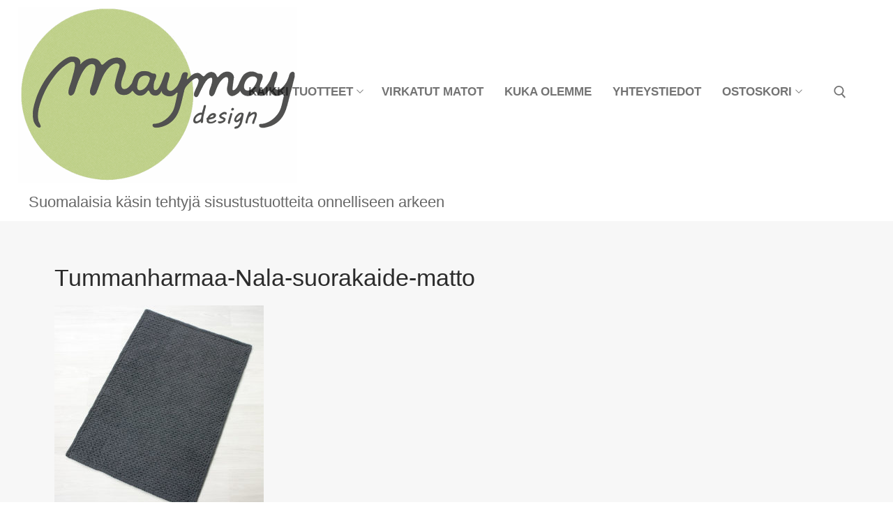

--- FILE ---
content_type: text/html; charset=UTF-8
request_url: https://maymay.fi/?attachment_id=9721
body_size: 23352
content:
<!doctype html>
<html dir="ltr" lang="fi" prefix="og: https://ogp.me/ns#">
<head>
	<meta charset="UTF-8">
	<meta name="viewport" content="width=device-width, initial-scale=1, maximum-scale=10.0, user-scalable=yes">
	<link rel="profile" href="http://gmpg.org/xfn/11">
	<title>Tummanharmaa-Nala-suorakaide-matto | Maymay</title>

		<!-- All in One SEO 4.9.3 - aioseo.com -->
	<meta name="description" content="Eleettömän kaunis suorakaiteen muotoinen tummanharmaa virkattu matto sopii suomalaiseen sisustukseen kauniilla tavalla." />
	<meta name="robots" content="max-image-preview:large" />
	<meta name="author" content="mariylenius"/>
	<link rel="canonical" href="https://maymay.fi/?attachment_id=9721" />
	<meta name="generator" content="All in One SEO (AIOSEO) 4.9.3" />
		<meta property="og:locale" content="fi_FI" />
		<meta property="og:site_name" content="Maymay Design" />
		<meta property="og:type" content="article" />
		<meta property="og:title" content="Tummanharmaa-Nala-suorakaide-matto | Maymay" />
		<meta property="og:url" content="https://maymay.fi/?attachment_id=9721" />
		<meta property="fb:admins" content="878285335843542" />
		<meta property="og:image" content="https://maymay.fi/wp-content/uploads/2020/06/Kesakuva.jpg" />
		<meta property="og:image:secure_url" content="https://maymay.fi/wp-content/uploads/2020/06/Kesakuva.jpg" />
		<meta property="og:image:width" content="924" />
		<meta property="og:image:height" content="630" />
		<meta property="article:published_time" content="2022-10-11T18:00:42+00:00" />
		<meta property="article:modified_time" content="2022-10-11T18:02:48+00:00" />
		<meta property="article:publisher" content="https://www.facebook.com/maymaytuote" />
		<meta name="twitter:card" content="summary" />
		<meta name="twitter:title" content="Tummanharmaa-Nala-suorakaide-matto | Maymay" />
		<meta name="twitter:image" content="https://maymay.fi/wp-content/uploads/2020/06/Kesakuva.jpg" />
		<script type="application/ld+json" class="aioseo-schema">
			{"@context":"https:\/\/schema.org","@graph":[{"@type":"BreadcrumbList","@id":"https:\/\/maymay.fi\/?attachment_id=9721#breadcrumblist","itemListElement":[{"@type":"ListItem","@id":"https:\/\/maymay.fi#listItem","position":1,"name":"Home","item":"https:\/\/maymay.fi","nextItem":{"@type":"ListItem","@id":"https:\/\/maymay.fi\/?attachment_id=9721#listItem","name":"Tummanharmaa-Nala-suorakaide-matto"}},{"@type":"ListItem","@id":"https:\/\/maymay.fi\/?attachment_id=9721#listItem","position":2,"name":"Tummanharmaa-Nala-suorakaide-matto","previousItem":{"@type":"ListItem","@id":"https:\/\/maymay.fi#listItem","name":"Home"}}]},{"@type":"ItemPage","@id":"https:\/\/maymay.fi\/?attachment_id=9721#itempage","url":"https:\/\/maymay.fi\/?attachment_id=9721","name":"Tummanharmaa-Nala-suorakaide-matto | Maymay","description":"Eleett\u00f6m\u00e4n kaunis suorakaiteen muotoinen tummanharmaa virkattu matto sopii suomalaiseen sisustukseen kauniilla tavalla.","inLanguage":"fi","isPartOf":{"@id":"https:\/\/maymay.fi\/#website"},"breadcrumb":{"@id":"https:\/\/maymay.fi\/?attachment_id=9721#breadcrumblist"},"author":{"@id":"https:\/\/maymay.fi\/author\/mariylenius\/#author"},"creator":{"@id":"https:\/\/maymay.fi\/author\/mariylenius\/#author"},"datePublished":"2022-10-11T21:00:42+03:00","dateModified":"2022-10-11T21:02:48+03:00"},{"@type":"Organization","@id":"https:\/\/maymay.fi\/#organization","name":"Maymay Design","description":"Sisustustuotteita suomalaista k\u00e4sity\u00f6t\u00e4","url":"https:\/\/maymay.fi\/","telephone":"+358400985874","logo":{"@type":"ImageObject","url":"https:\/\/maymay.fi\/wp-content\/uploads\/2022\/10\/Tummanharmaa-Nala-suorakaide-matto.jpg","@id":"https:\/\/maymay.fi\/?attachment_id=9721\/#organizationLogo"},"image":{"@id":"https:\/\/maymay.fi\/?attachment_id=9721\/#organizationLogo"}},{"@type":"Person","@id":"https:\/\/maymay.fi\/author\/mariylenius\/#author","url":"https:\/\/maymay.fi\/author\/mariylenius\/","name":"mariylenius","image":{"@type":"ImageObject","@id":"https:\/\/maymay.fi\/?attachment_id=9721#authorImage","url":"https:\/\/secure.gravatar.com\/avatar\/3b642febc0aadc32b44ab580a5e2edc25fc2a1f477acd7c85cf73bc2c9538db9?s=96&d=mm&r=g","width":96,"height":96,"caption":"mariylenius"}},{"@type":"WebSite","@id":"https:\/\/maymay.fi\/#website","url":"https:\/\/maymay.fi\/","name":"Maymay","description":"Sisustustuotteita suomalaista k\u00e4sity\u00f6t\u00e4","inLanguage":"fi","publisher":{"@id":"https:\/\/maymay.fi\/#organization"}}]}
		</script>
		<!-- All in One SEO -->

<script type='application/javascript'  id='pys-version-script'>console.log('PixelYourSite Free version 11.1.5.2');</script>
<link rel="alternate" type="application/rss+xml" title="Maymay &raquo; syöte" href="https://maymay.fi/feed/" />
<link rel="alternate" type="application/rss+xml" title="Maymay &raquo; kommenttien syöte" href="https://maymay.fi/comments/feed/" />
<link rel="alternate" type="application/rss+xml" title="Maymay &raquo; Tummanharmaa-Nala-suorakaide-matto kommenttien syöte" href="https://maymay.fi/?attachment_id=9721/feed/" />
<link rel="alternate" title="oEmbed (JSON)" type="application/json+oembed" href="https://maymay.fi/wp-json/oembed/1.0/embed?url=https%3A%2F%2Fmaymay.fi%2F%3Fattachment_id%3D9721" />
<link rel="alternate" title="oEmbed (XML)" type="text/xml+oembed" href="https://maymay.fi/wp-json/oembed/1.0/embed?url=https%3A%2F%2Fmaymay.fi%2F%3Fattachment_id%3D9721&#038;format=xml" />
<style id='wp-img-auto-sizes-contain-inline-css' type='text/css'>
img:is([sizes=auto i],[sizes^="auto," i]){contain-intrinsic-size:3000px 1500px}
/*# sourceURL=wp-img-auto-sizes-contain-inline-css */
</style>
<style id='wp-emoji-styles-inline-css' type='text/css'>

	img.wp-smiley, img.emoji {
		display: inline !important;
		border: none !important;
		box-shadow: none !important;
		height: 1em !important;
		width: 1em !important;
		margin: 0 0.07em !important;
		vertical-align: -0.1em !important;
		background: none !important;
		padding: 0 !important;
	}
/*# sourceURL=wp-emoji-styles-inline-css */
</style>
<link rel='stylesheet' id='wp-block-library-css' href='https://maymay.fi/wp-includes/css/dist/block-library/style.min.css?ver=6.9' type='text/css' media='all' />
<style id='classic-theme-styles-inline-css' type='text/css'>
/*! This file is auto-generated */
.wp-block-button__link{color:#fff;background-color:#32373c;border-radius:9999px;box-shadow:none;text-decoration:none;padding:calc(.667em + 2px) calc(1.333em + 2px);font-size:1.125em}.wp-block-file__button{background:#32373c;color:#fff;text-decoration:none}
/*# sourceURL=/wp-includes/css/classic-themes.min.css */
</style>
<link rel='stylesheet' id='aioseo/css/src/vue/standalone/blocks/table-of-contents/global.scss-css' href='https://maymay.fi/wp-content/plugins/all-in-one-seo-pack/dist/Lite/assets/css/table-of-contents/global.e90f6d47.css?ver=4.9.3' type='text/css' media='all' />
<style id='global-styles-inline-css' type='text/css'>
:root{--wp--preset--aspect-ratio--square: 1;--wp--preset--aspect-ratio--4-3: 4/3;--wp--preset--aspect-ratio--3-4: 3/4;--wp--preset--aspect-ratio--3-2: 3/2;--wp--preset--aspect-ratio--2-3: 2/3;--wp--preset--aspect-ratio--16-9: 16/9;--wp--preset--aspect-ratio--9-16: 9/16;--wp--preset--color--black: #000000;--wp--preset--color--cyan-bluish-gray: #abb8c3;--wp--preset--color--white: #ffffff;--wp--preset--color--pale-pink: #f78da7;--wp--preset--color--vivid-red: #cf2e2e;--wp--preset--color--luminous-vivid-orange: #ff6900;--wp--preset--color--luminous-vivid-amber: #fcb900;--wp--preset--color--light-green-cyan: #7bdcb5;--wp--preset--color--vivid-green-cyan: #00d084;--wp--preset--color--pale-cyan-blue: #8ed1fc;--wp--preset--color--vivid-cyan-blue: #0693e3;--wp--preset--color--vivid-purple: #9b51e0;--wp--preset--gradient--vivid-cyan-blue-to-vivid-purple: linear-gradient(135deg,rgb(6,147,227) 0%,rgb(155,81,224) 100%);--wp--preset--gradient--light-green-cyan-to-vivid-green-cyan: linear-gradient(135deg,rgb(122,220,180) 0%,rgb(0,208,130) 100%);--wp--preset--gradient--luminous-vivid-amber-to-luminous-vivid-orange: linear-gradient(135deg,rgb(252,185,0) 0%,rgb(255,105,0) 100%);--wp--preset--gradient--luminous-vivid-orange-to-vivid-red: linear-gradient(135deg,rgb(255,105,0) 0%,rgb(207,46,46) 100%);--wp--preset--gradient--very-light-gray-to-cyan-bluish-gray: linear-gradient(135deg,rgb(238,238,238) 0%,rgb(169,184,195) 100%);--wp--preset--gradient--cool-to-warm-spectrum: linear-gradient(135deg,rgb(74,234,220) 0%,rgb(151,120,209) 20%,rgb(207,42,186) 40%,rgb(238,44,130) 60%,rgb(251,105,98) 80%,rgb(254,248,76) 100%);--wp--preset--gradient--blush-light-purple: linear-gradient(135deg,rgb(255,206,236) 0%,rgb(152,150,240) 100%);--wp--preset--gradient--blush-bordeaux: linear-gradient(135deg,rgb(254,205,165) 0%,rgb(254,45,45) 50%,rgb(107,0,62) 100%);--wp--preset--gradient--luminous-dusk: linear-gradient(135deg,rgb(255,203,112) 0%,rgb(199,81,192) 50%,rgb(65,88,208) 100%);--wp--preset--gradient--pale-ocean: linear-gradient(135deg,rgb(255,245,203) 0%,rgb(182,227,212) 50%,rgb(51,167,181) 100%);--wp--preset--gradient--electric-grass: linear-gradient(135deg,rgb(202,248,128) 0%,rgb(113,206,126) 100%);--wp--preset--gradient--midnight: linear-gradient(135deg,rgb(2,3,129) 0%,rgb(40,116,252) 100%);--wp--preset--font-size--small: 13px;--wp--preset--font-size--medium: 20px;--wp--preset--font-size--large: 36px;--wp--preset--font-size--x-large: 42px;--wp--preset--spacing--20: 0.44rem;--wp--preset--spacing--30: 0.67rem;--wp--preset--spacing--40: 1rem;--wp--preset--spacing--50: 1.5rem;--wp--preset--spacing--60: 2.25rem;--wp--preset--spacing--70: 3.38rem;--wp--preset--spacing--80: 5.06rem;--wp--preset--shadow--natural: 6px 6px 9px rgba(0, 0, 0, 0.2);--wp--preset--shadow--deep: 12px 12px 50px rgba(0, 0, 0, 0.4);--wp--preset--shadow--sharp: 6px 6px 0px rgba(0, 0, 0, 0.2);--wp--preset--shadow--outlined: 6px 6px 0px -3px rgb(255, 255, 255), 6px 6px rgb(0, 0, 0);--wp--preset--shadow--crisp: 6px 6px 0px rgb(0, 0, 0);}:where(.is-layout-flex){gap: 0.5em;}:where(.is-layout-grid){gap: 0.5em;}body .is-layout-flex{display: flex;}.is-layout-flex{flex-wrap: wrap;align-items: center;}.is-layout-flex > :is(*, div){margin: 0;}body .is-layout-grid{display: grid;}.is-layout-grid > :is(*, div){margin: 0;}:where(.wp-block-columns.is-layout-flex){gap: 2em;}:where(.wp-block-columns.is-layout-grid){gap: 2em;}:where(.wp-block-post-template.is-layout-flex){gap: 1.25em;}:where(.wp-block-post-template.is-layout-grid){gap: 1.25em;}.has-black-color{color: var(--wp--preset--color--black) !important;}.has-cyan-bluish-gray-color{color: var(--wp--preset--color--cyan-bluish-gray) !important;}.has-white-color{color: var(--wp--preset--color--white) !important;}.has-pale-pink-color{color: var(--wp--preset--color--pale-pink) !important;}.has-vivid-red-color{color: var(--wp--preset--color--vivid-red) !important;}.has-luminous-vivid-orange-color{color: var(--wp--preset--color--luminous-vivid-orange) !important;}.has-luminous-vivid-amber-color{color: var(--wp--preset--color--luminous-vivid-amber) !important;}.has-light-green-cyan-color{color: var(--wp--preset--color--light-green-cyan) !important;}.has-vivid-green-cyan-color{color: var(--wp--preset--color--vivid-green-cyan) !important;}.has-pale-cyan-blue-color{color: var(--wp--preset--color--pale-cyan-blue) !important;}.has-vivid-cyan-blue-color{color: var(--wp--preset--color--vivid-cyan-blue) !important;}.has-vivid-purple-color{color: var(--wp--preset--color--vivid-purple) !important;}.has-black-background-color{background-color: var(--wp--preset--color--black) !important;}.has-cyan-bluish-gray-background-color{background-color: var(--wp--preset--color--cyan-bluish-gray) !important;}.has-white-background-color{background-color: var(--wp--preset--color--white) !important;}.has-pale-pink-background-color{background-color: var(--wp--preset--color--pale-pink) !important;}.has-vivid-red-background-color{background-color: var(--wp--preset--color--vivid-red) !important;}.has-luminous-vivid-orange-background-color{background-color: var(--wp--preset--color--luminous-vivid-orange) !important;}.has-luminous-vivid-amber-background-color{background-color: var(--wp--preset--color--luminous-vivid-amber) !important;}.has-light-green-cyan-background-color{background-color: var(--wp--preset--color--light-green-cyan) !important;}.has-vivid-green-cyan-background-color{background-color: var(--wp--preset--color--vivid-green-cyan) !important;}.has-pale-cyan-blue-background-color{background-color: var(--wp--preset--color--pale-cyan-blue) !important;}.has-vivid-cyan-blue-background-color{background-color: var(--wp--preset--color--vivid-cyan-blue) !important;}.has-vivid-purple-background-color{background-color: var(--wp--preset--color--vivid-purple) !important;}.has-black-border-color{border-color: var(--wp--preset--color--black) !important;}.has-cyan-bluish-gray-border-color{border-color: var(--wp--preset--color--cyan-bluish-gray) !important;}.has-white-border-color{border-color: var(--wp--preset--color--white) !important;}.has-pale-pink-border-color{border-color: var(--wp--preset--color--pale-pink) !important;}.has-vivid-red-border-color{border-color: var(--wp--preset--color--vivid-red) !important;}.has-luminous-vivid-orange-border-color{border-color: var(--wp--preset--color--luminous-vivid-orange) !important;}.has-luminous-vivid-amber-border-color{border-color: var(--wp--preset--color--luminous-vivid-amber) !important;}.has-light-green-cyan-border-color{border-color: var(--wp--preset--color--light-green-cyan) !important;}.has-vivid-green-cyan-border-color{border-color: var(--wp--preset--color--vivid-green-cyan) !important;}.has-pale-cyan-blue-border-color{border-color: var(--wp--preset--color--pale-cyan-blue) !important;}.has-vivid-cyan-blue-border-color{border-color: var(--wp--preset--color--vivid-cyan-blue) !important;}.has-vivid-purple-border-color{border-color: var(--wp--preset--color--vivid-purple) !important;}.has-vivid-cyan-blue-to-vivid-purple-gradient-background{background: var(--wp--preset--gradient--vivid-cyan-blue-to-vivid-purple) !important;}.has-light-green-cyan-to-vivid-green-cyan-gradient-background{background: var(--wp--preset--gradient--light-green-cyan-to-vivid-green-cyan) !important;}.has-luminous-vivid-amber-to-luminous-vivid-orange-gradient-background{background: var(--wp--preset--gradient--luminous-vivid-amber-to-luminous-vivid-orange) !important;}.has-luminous-vivid-orange-to-vivid-red-gradient-background{background: var(--wp--preset--gradient--luminous-vivid-orange-to-vivid-red) !important;}.has-very-light-gray-to-cyan-bluish-gray-gradient-background{background: var(--wp--preset--gradient--very-light-gray-to-cyan-bluish-gray) !important;}.has-cool-to-warm-spectrum-gradient-background{background: var(--wp--preset--gradient--cool-to-warm-spectrum) !important;}.has-blush-light-purple-gradient-background{background: var(--wp--preset--gradient--blush-light-purple) !important;}.has-blush-bordeaux-gradient-background{background: var(--wp--preset--gradient--blush-bordeaux) !important;}.has-luminous-dusk-gradient-background{background: var(--wp--preset--gradient--luminous-dusk) !important;}.has-pale-ocean-gradient-background{background: var(--wp--preset--gradient--pale-ocean) !important;}.has-electric-grass-gradient-background{background: var(--wp--preset--gradient--electric-grass) !important;}.has-midnight-gradient-background{background: var(--wp--preset--gradient--midnight) !important;}.has-small-font-size{font-size: var(--wp--preset--font-size--small) !important;}.has-medium-font-size{font-size: var(--wp--preset--font-size--medium) !important;}.has-large-font-size{font-size: var(--wp--preset--font-size--large) !important;}.has-x-large-font-size{font-size: var(--wp--preset--font-size--x-large) !important;}
:where(.wp-block-post-template.is-layout-flex){gap: 1.25em;}:where(.wp-block-post-template.is-layout-grid){gap: 1.25em;}
:where(.wp-block-term-template.is-layout-flex){gap: 1.25em;}:where(.wp-block-term-template.is-layout-grid){gap: 1.25em;}
:where(.wp-block-columns.is-layout-flex){gap: 2em;}:where(.wp-block-columns.is-layout-grid){gap: 2em;}
:root :where(.wp-block-pullquote){font-size: 1.5em;line-height: 1.6;}
/*# sourceURL=global-styles-inline-css */
</style>
<link rel='stylesheet' id='woocommerce-general-css' href='https://maymay.fi/wp-content/themes/customify/assets/css/compatibility/woocommerce.min.css?ver=10.4.3' type='text/css' media='all' />
<link rel='stylesheet' id='woocommerce-smallscreen-css' href='https://maymay.fi/wp-content/themes/customify/assets/css/compatibility/woocommerce-smallscreen.min.css?ver=10.4.3' type='text/css' media='only screen and (max-width: 768px)' />
<style id='woocommerce-inline-inline-css' type='text/css'>
.woocommerce form .form-row .required { visibility: visible; }
/*# sourceURL=woocommerce-inline-inline-css */
</style>
<link rel='stylesheet' id='cmplz-general-css' href='https://maymay.fi/wp-content/plugins/complianz-gdpr-premium/assets/css/cookieblocker.min.css?ver=1762247282' type='text/css' media='all' />
<link rel='stylesheet' id='font-awesome-css' href='https://maymay.fi/wp-content/plugins/elementor/assets/lib/font-awesome/css/font-awesome.min.css?ver=4.7.0' type='text/css' media='all' />
<link rel='stylesheet' id='customify-style-css' href='https://maymay.fi/wp-content/themes/customify/style.min.css?ver=0.4.13' type='text/css' media='all' />
<style id='customify-style-inline-css' type='text/css'>
.customify-container, .layout-contained, .site-framed .site, .site-boxed .site { max-width: 2000px; } .main-layout-content .entry-content > .alignwide { width: calc( 2000px - 4em ); max-width: 100vw;  }.header-top .header--row-inner,body:not(.fl-builder-edit) .button,body:not(.fl-builder-edit) button:not(.menu-mobile-toggle, .components-button, .customize-partial-edit-shortcut-button),body:not(.fl-builder-edit) input[type="button"]:not(.ed_button),button.button,input[type="button"]:not(.ed_button, .components-button, .customize-partial-edit-shortcut-button),input[type="reset"]:not(.components-button, .customize-partial-edit-shortcut-button),input[type="submit"]:not(.components-button, .customize-partial-edit-shortcut-button),.pagination .nav-links > *:hover,.pagination .nav-links span,.nav-menu-desktop.style-full-height .primary-menu-ul > li.current-menu-item > a,.nav-menu-desktop.style-full-height .primary-menu-ul > li.current-menu-ancestor > a,.nav-menu-desktop.style-full-height .primary-menu-ul > li > a:hover,.posts-layout .readmore-button:hover{    background-color: #c3d390;}.posts-layout .readmore-button {color: #c3d390;}.pagination .nav-links > *:hover,.pagination .nav-links span,.entry-single .tags-links a:hover,.entry-single .cat-links a:hover,.posts-layout .readmore-button,.posts-layout .readmore-button:hover{    border-color: #c3d390;}                 .wc-svg-btn.active,        .woocommerce-tabs.wc-tabs-horizontal ul.tabs li.active,        #review_form {            border-color: #c3d390;        }                .wc-svg-btn.active,        .wc-single-tabs ul.tabs li.active a,        .wc-single-tabs .tab-section.active .tab-section-heading a {            color: #c3d390;        }.customify-builder-btn{    background-color: #c3512f;}                 .add_to_cart_button        {            background-color: #c3512f;        }body{    color: #000000;}abbr, acronym {    border-bottom-color: #000000;}a                {                    color: #602626;} .woocommerce-account .woocommerce-MyAccount-navigation ul li.is-active a,        .woocommerce-account .woocommerce-MyAccount-navigation ul li a:hover {            color: #602626;        }a:hover,a:focus,.link-meta:hover, .link-meta a:hover{    color: #111111;}h2 + h3,.comments-area h2 + .comments-title,.h2 + h3,.comments-area .h2 + .comments-title,.page-breadcrumb {    border-top-color: #eaecee;}blockquote,.site-content .widget-area .menu li.current-menu-item > a:before{    border-left-color: #eaecee;}@media screen and (min-width: 64em) {    .comment-list .children li.comment {        border-left-color: #eaecee;    }    .comment-list .children li.comment:after {        background-color: #eaecee;    }}.page-titlebar, .page-breadcrumb,.posts-layout .entry-inner {    border-bottom-color: #eaecee;}.header-search-form .search-field,.entry-content .page-links a,.header-search-modal,.pagination .nav-links > *,.entry-footer .tags-links a, .entry-footer .cat-links a,.search .content-area article,.site-content .widget-area .menu li.current-menu-item > a,.posts-layout .entry-inner,.post-navigation .nav-links,article.comment .comment-meta,.widget-area .widget_pages li a, .widget-area .widget_categories li a, .widget-area .widget_archive li a, .widget-area .widget_meta li a, .widget-area .widget_nav_menu li a, .widget-area .widget_product_categories li a, .widget-area .widget_recent_entries li a, .widget-area .widget_rss li a,.widget-area .widget_recent_comments li{    border-color: #eaecee;}.header-search-modal::before {    border-top-color: #eaecee;    border-left-color: #eaecee;}@media screen and (min-width: 48em) {    .content-sidebar.sidebar_vertical_border .content-area {        border-right-color: #eaecee;    }    .sidebar-content.sidebar_vertical_border .content-area {        border-left-color: #eaecee;    }    .sidebar-sidebar-content.sidebar_vertical_border .sidebar-primary {        border-right-color: #eaecee;    }    .sidebar-sidebar-content.sidebar_vertical_border .sidebar-secondary {        border-right-color: #eaecee;    }    .content-sidebar-sidebar.sidebar_vertical_border .sidebar-primary {        border-left-color: #eaecee;    }    .content-sidebar-sidebar.sidebar_vertical_border .sidebar-secondary {        border-left-color: #eaecee;    }    .sidebar-content-sidebar.sidebar_vertical_border .content-area {        border-left-color: #eaecee;        border-right-color: #eaecee;    }    .sidebar-content-sidebar.sidebar_vertical_border .content-area {        border-left-color: #eaecee;        border-right-color: #eaecee;    }}.widget_price_filter .price_slider_wrapper .ui-widget-content {    background-color: #eaecee;}.product_list_widget li,#reviews #comments ol.commentlist li .comment-text,.woocommerce-tabs.wc-tabs-vertical .wc-tabs li,.product_meta > span,.woocommerce-tabs.wc-tabs-horizontal ul.tabs,.woocommerce-tabs.wc-tabs-vertical .wc-tabs li:first-child {            border-color: #eaecee;        }article.comment .comment-post-author {background: #000000;}.pagination .nav-links > *,.link-meta,.link-meta a,.color-meta,.entry-single .tags-links:before,.entry-single .cats-links:before{    color: #000000;}.widget_price_filter .ui-slider .ui-slider-handle {    border-color: #000000;}.wc-product-inner .wc-product__category a {    color: #000000;}.widget_price_filter .ui-slider .ui-slider-range,.widget_price_filter .price_slider_amount .button {            background-color: #000000;        }h1, h2, h3, h4, h5, h6 { color: #000000;}.site-content .widget-title { color: #000000;}body {font-style: normal;}.site-branding .site-description {font-family: "Tahoma";}#page-cover {background-image: url("https://maymay.fi/wp-content/uploads/2022/10/Tummanharmaa-Nala-suorakaide-matto.jpg");}.header--row:not(.header--transparent).header-bottom .header--row-inner  {background-color: #ffffff;box-shadow: 0px 0px 0px 0px #ffffff ;;} .sub-menu .li-duplicator {display:none !important;}.builder-header-html-item.item--html p, .builder-header-html-item.item--html {text-transform: none;font-size: 22px;letter-spacing: 0px;}.header-search_icon-item .header-search-modal  {border-style: solid;} .header-search_icon-item .search-field  {border-style: solid;} .dark-mode .header-search_box-item .search-form-fields, .header-search_box-item .search-form-fields  {border-style: solid;} .builder-item--primary-menu .nav-icon-angle { width: 7px; height: 7px; }.builder-item--primary-menu .nav-menu-desktop .primary-menu-ul > li > a,.builder-item-sidebar .primary-menu-sidebar .primary-menu-ul > li > a {font-size: 17px;}#cb-row--footer-main .footer--row-inner {background-color: #ffffff}#cb-row--footer-bottom .footer--row-inner {background-color: #ffffff}.site-content .content-area  {background-color: #f7f7f7;} .woocommerce span.onsale  {color: #e29d34; text-decoration-color: #e29d34;background-color: #ffffff;} .woocommerce .button.add_to_cart_button, .woocommerce .button.alt,.woocommerce .button.added_to_cart, .woocommerce .button.checkout, .woocommerce .button.product_type_variable,.item--wc_cart .cart-icon .cart-qty .customify-wc-total-qty{    background-color: #c3512f;}.comment-form-rating a, .star-rating,.comment-form-rating a:hover, .comment-form-rating a:focus, .star-rating:hover, .star-rating:focus{    color: #c3512f;}span.onsale{    background-color: #77a464;}/* CSS for desktop */#sidebar-secondary, #sidebar-primary, #main {padding-top: 0px;padding-bottom: 0px;}#page-cover {text-align: left;}#page-cover .page-cover-inner {min-height: 222px;}.header--row.header-top .customify-grid, .header--row.header-top .style-full-height .primary-menu-ul > li > a {min-height: 33px;}.header--row.header-main .customify-grid, .header--row.header-main .style-full-height .primary-menu-ul > li > a {min-height: 90px;}.header--row.header-bottom .customify-grid, .header--row.header-bottom .style-full-height .primary-menu-ul > li > a {min-height: 55px;}.header--row .builder-item--html, .builder-item.builder-item--group .item--inner.builder-item--html {margin-top: 0px;margin-right: 0px;margin-bottom: 0px;margin-left: 25px;}.header--row .builder-first--html {text-align: left;}.site-header .site-branding img { max-width: 400px; } .site-header .cb-row--mobile .site-branding img { width: 400px; }.header--row .builder-item--logo, .builder-item.builder-item--group .item--inner.builder-item--logo {margin-top: 10px;margin-right: 10px;margin-bottom: 0px;margin-left: 10px;}.header--row .builder-first--logo {text-align: center;}.header--row .builder-first--nav-icon {text-align: right;}.header-search_icon-item .search-submit {margin-left: -40px;}.header--row .builder-item--search_icon, .builder-item.builder-item--group .item--inner.builder-item--search_icon {margin-top: 0px;margin-right: 0px;margin-bottom: 0px;margin-left: 20px;}.header-search_box-item .search-submit{margin-left: -40px;} .header-search_box-item .woo_bootster_search .search-submit{margin-left: -40px;} .header-search_box-item .header-search-form button.search-submit{margin-left:-40px;}.header--row .builder-first--primary-menu {text-align: right;}.footer--row .builder-item--footer-1, .builder-item.builder-item--group .item--inner.builder-item--footer-1 {margin-top: -62px;margin-right: 0px;margin-bottom: 0px;margin-left: 3px;}.footer--row .builder-first--footer-1 {text-align: center;}.footer--row .builder-item--footer-2, .builder-item.builder-item--group .item--inner.builder-item--footer-2 {margin-top: 8px;}.footer--row .builder-first--footer-2 {text-align: center;}.footer--row .builder-first--footer-3 {text-align: right;}.footer--row .builder-first--footer-4 {text-align: center;}.footer--row .builder-item--footer-5, .builder-item.builder-item--group .item--inner.builder-item--footer-5 {margin-top: 0px;margin-right: 0px;margin-bottom: 0px;margin-left: 0px;}.footer--row .builder-first--footer-5 {text-align: left;}.footer--row .builder-item--footer-6, .builder-item.builder-item--group .item--inner.builder-item--footer-6 {margin-left: 14px;}.footer--row .builder-first--footer-6 {text-align: left;}.footer--row .builder-item--footer_copyright, .builder-item.builder-item--group .item--inner.builder-item--footer_copyright {margin-top: 9px;margin-right: 0px;margin-bottom: 0px;margin-left: 0px;}.footer--row .builder-first--footer_copyright {text-align: right;}.footer-social-icons.customify-builder-social-icons li a { font-size: 34px; }.footer-social-icons.customify-builder-social-icons li a {padding: 0.2em;}.footer-social-icons.customify-builder-social-icons li {margin-left: 5px; margin-right: 5px;}.footer--row .builder-item--footer-social-icons, .builder-item.builder-item--group .item--inner.builder-item--footer-social-icons {margin-top: 0px;margin-right: 0px;margin-bottom: 0px;margin-left: 75px;}.footer--row .builder-first--footer-social-icons {text-align: center;}.woocommerce-listing.wc-list-view .product.customify-col:not(.product-category) .wc-product-inner .wc-product-media { flex-basis: %; } .woocommerce-listing.wc-list-view .product.customify-col:not(.product-category) .wc-product-inner .wc-product-contents{ flex-basis: calc(100% - %); }.wc-grid-view .wc-product-contents {text-align: center;}.wc-list-view .wc-product-contents {text-align: left;}/* CSS for tablet */@media screen and (max-width: 1024px) { #page-cover .page-cover-inner {min-height: 250px;}.builder-header-html-item.item--html p, .builder-header-html-item.item--html {font-size: 17px;}.header--row .builder-item--html, .builder-item.builder-item--group .item--inner.builder-item--html {margin-top: 0px;margin-right: 0px;margin-bottom: 0px;margin-left: 0px;}.header--row .builder-first--html {text-align: center;}.header--row .builder-item--nav-icon, .builder-item.builder-item--group .item--inner.builder-item--nav-icon {margin-top: -10px;margin-right: 0px;margin-left: 20px;}.header--row .builder-first--nav-icon {text-align: left;}.header-search_icon-item .search-submit {margin-left: -40px;}.header-search_box-item .search-submit{margin-left: -40px;} .header-search_box-item .woo_bootster_search .search-submit{margin-left: -40px;} .header-search_box-item .header-search-form button.search-submit{margin-left:-40px;}.builder-header-wc_cart-item .cart-item-link  {padding-top: 0px;padding-right: 0px;padding-bottom: 0px;padding-left: 90px;} .builder-header-wc_cart-item .cart-icon i:before {font-size: 26px;}.header--row .builder-item--wc_cart, .builder-item.builder-item--group .item--inner.builder-item--wc_cart {margin-top: -10px;margin-left: 45px;}.header--row .builder-first--wc_cart {text-align: center;} }/* CSS for mobile */@media screen and (max-width: 568px) { #page-cover .page-cover-inner {min-height: 200px;}.header--row.header-top .customify-grid, .header--row.header-top .style-full-height .primary-menu-ul > li > a {min-height: 33px;}.header--row.header-main .customify-grid, .header--row.header-main .style-full-height .primary-menu-ul > li > a {min-height: 90px;}.header--row.header-bottom .customify-grid, .header--row.header-bottom .style-full-height .primary-menu-ul > li > a {min-height: 5px;}.builder-header-html-item.item--html p, .builder-header-html-item.item--html {font-size: 11px;line-height: 9px;}.header--row .builder-item--html, .builder-item.builder-item--group .item--inner.builder-item--html {margin-top: 0px;margin-right: -5px;margin-bottom: 0px;margin-left: -5px;}.header--row .builder-first--html {text-align: center;}.site-header .site-branding img { max-width: 150px; } .site-header .cb-row--mobile .site-branding img { width: 150px; }.header--row .builder-item--logo, .builder-item.builder-item--group .item--inner.builder-item--logo {margin-top: 6px;margin-right: -25px;margin-bottom: -1px;margin-left: 0px;}.header--row .builder-first--logo {text-align: left;}.header--row .builder-item--nav-icon, .builder-item.builder-item--group .item--inner.builder-item--nav-icon {margin-top: -10px;margin-right: 0px;margin-bottom: 0px;margin-left: 1px;}.header--row .builder-first--nav-icon {text-align: left;}.header-search_icon-item .search-submit {margin-left: -40px;}.header-search_box-item .search-submit{margin-left: -40px;} .header-search_box-item .woo_bootster_search .search-submit{margin-left: -40px;} .header-search_box-item .header-search-form button.search-submit{margin-left:-40px;}.builder-header-wc_cart-item .cart-icon i:before {font-size: 20px;}.header--row .builder-item--wc_cart, .builder-item.builder-item--group .item--inner.builder-item--wc_cart {margin-top: -10px;margin-right: 70px;margin-bottom: 0px;margin-left: -45px;}.header--row .builder-first--wc_cart {text-align: left;}.footer--row .builder-item--footer-3, .builder-item.builder-item--group .item--inner.builder-item--footer-3 {margin-top: 0px;margin-right: 0px;margin-bottom: 0px;margin-left: 0px;}.footer--row .builder-first--footer-3 {text-align: center;}.footer--row .builder-item--footer_copyright, .builder-item.builder-item--group .item--inner.builder-item--footer_copyright {margin-top: -9px;}.footer-social-icons.customify-builder-social-icons li a { font-size: 31px; }.footer-social-icons.customify-builder-social-icons li a {padding: 0.1em;}.footer--row .builder-item--footer-social-icons, .builder-item.builder-item--group .item--inner.builder-item--footer-social-icons {margin-top: -12px;margin-right: 0px;margin-bottom: 0px;margin-left: 0px;}.woocommerce-listing.wc-list-view .product.customify-col:not(.product-category) .wc-product-inner .wc-product-media { flex-basis: %; } .woocommerce-listing.wc-list-view .product.customify-col:not(.product-category) .wc-product-inner .wc-product-contents{ flex-basis: calc(100% - %); } }
/*# sourceURL=customify-style-inline-css */
</style>
<script type="text/javascript" id="jquery-core-js-extra">
/* <![CDATA[ */
var pysFacebookRest = {"restApiUrl":"https://maymay.fi/wp-json/pys-facebook/v1/event","debug":""};
//# sourceURL=jquery-core-js-extra
/* ]]> */
</script>
<script type="text/javascript" src="https://maymay.fi/wp-includes/js/jquery/jquery.min.js?ver=3.7.1" id="jquery-core-js"></script>
<script type="text/javascript" src="https://maymay.fi/wp-includes/js/jquery/jquery-migrate.min.js?ver=3.4.1" id="jquery-migrate-js"></script>
<script type="text/javascript" id="mo2fa_elementor_script-js-extra">
/* <![CDATA[ */
var my_ajax_object = {"ajax_url":"https://maymay.fi/login/","nonce":"b3251991fe","mo2f_login_option":"0","mo2f_enable_login_with_2nd_factor":""};
//# sourceURL=mo2fa_elementor_script-js-extra
/* ]]> */
</script>
<script type="text/javascript" src="https://maymay.fi/wp-content/plugins/miniorange-2-factor-authentication/includes/js/mo2fa_elementor.min.js?ver=6.2.2" id="mo2fa_elementor_script-js"></script>
<script type="text/javascript" src="https://maymay.fi/wp-content/plugins/woocommerce/assets/js/jquery-blockui/jquery.blockUI.min.js?ver=2.7.0-wc.10.4.3" id="wc-jquery-blockui-js" defer="defer" data-wp-strategy="defer"></script>
<script type="text/javascript" id="wc-add-to-cart-js-extra">
/* <![CDATA[ */
var wc_add_to_cart_params = {"ajax_url":"/wp-admin/admin-ajax.php","wc_ajax_url":"/?wc-ajax=%%endpoint%%","i18n_view_cart":"N\u00e4yt\u00e4 ostoskori","cart_url":"https://maymay.fi/ostoskori/","is_cart":"","cart_redirect_after_add":"yes"};
//# sourceURL=wc-add-to-cart-js-extra
/* ]]> */
</script>
<script type="text/javascript" src="https://maymay.fi/wp-content/plugins/woocommerce/assets/js/frontend/add-to-cart.min.js?ver=10.4.3" id="wc-add-to-cart-js" defer="defer" data-wp-strategy="defer"></script>
<script type="text/javascript" src="https://maymay.fi/wp-content/plugins/woocommerce/assets/js/js-cookie/js.cookie.min.js?ver=2.1.4-wc.10.4.3" id="wc-js-cookie-js" defer="defer" data-wp-strategy="defer"></script>
<script type="text/javascript" id="woocommerce-js-extra">
/* <![CDATA[ */
var woocommerce_params = {"ajax_url":"/wp-admin/admin-ajax.php","wc_ajax_url":"/?wc-ajax=%%endpoint%%","i18n_password_show":"N\u00e4yt\u00e4 salasana","i18n_password_hide":"Piilota salasana","qty_pm":"1"};
//# sourceURL=woocommerce-js-extra
/* ]]> */
</script>
<script type="text/javascript" src="https://maymay.fi/wp-content/plugins/woocommerce/assets/js/frontend/woocommerce.min.js?ver=10.4.3" id="woocommerce-js" defer="defer" data-wp-strategy="defer"></script>
<script data-service="facebook" data-category="marketing" type="text/plain" data-cmplz-src="https://maymay.fi/wp-content/plugins/pixelyoursite/dist/scripts/jquery.bind-first-0.2.3.min.js?ver=0.2.3" id="jquery-bind-first-js"></script>
<script data-service="facebook" data-category="marketing" type="text/plain" data-cmplz-src="https://maymay.fi/wp-content/plugins/pixelyoursite/dist/scripts/js.cookie-2.1.3.min.js?ver=2.1.3" id="js-cookie-pys-js"></script>
<script data-service="facebook" data-category="marketing" type="text/plain" data-cmplz-src="https://maymay.fi/wp-content/plugins/pixelyoursite/dist/scripts/tld.min.js?ver=2.3.1" id="js-tld-js"></script>
<script data-service="facebook" data-category="marketing" type="text/plain" id="pys-js-extra">
/* <![CDATA[ */
var pysOptions = {"staticEvents":{"facebook":{"init_event":[{"delay":0,"type":"static","ajaxFire":false,"name":"PageView","pixelIds":["1026516038477469"],"eventID":"4bb9a460-df38-4475-a24c-05d374065d3c","params":{"page_title":"Tummanharmaa-Nala-suorakaide-matto","post_type":"attachment","post_id":9721,"plugin":"PixelYourSite","user_role":"guest","event_url":"maymay.fi/"},"e_id":"init_event","ids":[],"hasTimeWindow":false,"timeWindow":0,"woo_order":"","edd_order":""}]}},"dynamicEvents":{"automatic_event_form":{"facebook":{"delay":0,"type":"dyn","name":"Form","pixelIds":["1026516038477469"],"eventID":"e9aba98c-5b63-41f8-b310-4df2237a06e1","params":{"page_title":"Tummanharmaa-Nala-suorakaide-matto","post_type":"attachment","post_id":9721,"plugin":"PixelYourSite","user_role":"guest","event_url":"maymay.fi/"},"e_id":"automatic_event_form","ids":[],"hasTimeWindow":false,"timeWindow":0,"woo_order":"","edd_order":""}},"automatic_event_download":{"facebook":{"delay":0,"type":"dyn","name":"Download","extensions":["","doc","exe","js","pdf","ppt","tgz","zip","xls"],"pixelIds":["1026516038477469"],"eventID":"2b5f6d93-634e-420f-b6c0-641e6a4499fa","params":{"page_title":"Tummanharmaa-Nala-suorakaide-matto","post_type":"attachment","post_id":9721,"plugin":"PixelYourSite","user_role":"guest","event_url":"maymay.fi/"},"e_id":"automatic_event_download","ids":[],"hasTimeWindow":false,"timeWindow":0,"woo_order":"","edd_order":""}},"automatic_event_comment":{"facebook":{"delay":0,"type":"dyn","name":"Comment","pixelIds":["1026516038477469"],"eventID":"a7c17b3e-23f9-4bdf-a03d-d294ffabb3cc","params":{"page_title":"Tummanharmaa-Nala-suorakaide-matto","post_type":"attachment","post_id":9721,"plugin":"PixelYourSite","user_role":"guest","event_url":"maymay.fi/"},"e_id":"automatic_event_comment","ids":[],"hasTimeWindow":false,"timeWindow":0,"woo_order":"","edd_order":""}},"automatic_event_scroll":{"facebook":{"delay":0,"type":"dyn","name":"PageScroll","scroll_percent":30,"pixelIds":["1026516038477469"],"eventID":"4a7e47bb-5f56-46cb-87d5-2133de5768af","params":{"page_title":"Tummanharmaa-Nala-suorakaide-matto","post_type":"attachment","post_id":9721,"plugin":"PixelYourSite","user_role":"guest","event_url":"maymay.fi/"},"e_id":"automatic_event_scroll","ids":[],"hasTimeWindow":false,"timeWindow":0,"woo_order":"","edd_order":""}},"automatic_event_time_on_page":{"facebook":{"delay":0,"type":"dyn","name":"TimeOnPage","time_on_page":30,"pixelIds":["1026516038477469"],"eventID":"6953325d-0001-4a7f-8105-4cc7aae891c1","params":{"page_title":"Tummanharmaa-Nala-suorakaide-matto","post_type":"attachment","post_id":9721,"plugin":"PixelYourSite","user_role":"guest","event_url":"maymay.fi/"},"e_id":"automatic_event_time_on_page","ids":[],"hasTimeWindow":false,"timeWindow":0,"woo_order":"","edd_order":""}}},"triggerEvents":[],"triggerEventTypes":[],"facebook":{"pixelIds":["1026516038477469"],"advancedMatching":{"external_id":"dfddccdeadecccabefdfeeedb"},"advancedMatchingEnabled":true,"removeMetadata":false,"wooVariableAsSimple":false,"serverApiEnabled":true,"wooCRSendFromServer":false,"send_external_id":null,"enabled_medical":false,"do_not_track_medical_param":["event_url","post_title","page_title","landing_page","content_name","categories","category_name","tags"],"meta_ldu":false},"debug":"","siteUrl":"https://maymay.fi","ajaxUrl":"https://maymay.fi/wp-admin/admin-ajax.php","ajax_event":"643aa2077d","enable_remove_download_url_param":"1","cookie_duration":"7","last_visit_duration":"60","enable_success_send_form":"","ajaxForServerEvent":"1","ajaxForServerStaticEvent":"1","useSendBeacon":"1","send_external_id":"1","external_id_expire":"180","track_cookie_for_subdomains":"1","google_consent_mode":"1","gdpr":{"ajax_enabled":false,"all_disabled_by_api":false,"facebook_disabled_by_api":false,"analytics_disabled_by_api":false,"google_ads_disabled_by_api":false,"pinterest_disabled_by_api":false,"bing_disabled_by_api":false,"reddit_disabled_by_api":false,"externalID_disabled_by_api":false,"facebook_prior_consent_enabled":true,"analytics_prior_consent_enabled":true,"google_ads_prior_consent_enabled":null,"pinterest_prior_consent_enabled":true,"bing_prior_consent_enabled":true,"cookiebot_integration_enabled":false,"cookiebot_facebook_consent_category":"marketing","cookiebot_analytics_consent_category":"statistics","cookiebot_tiktok_consent_category":"marketing","cookiebot_google_ads_consent_category":"marketing","cookiebot_pinterest_consent_category":"marketing","cookiebot_bing_consent_category":"marketing","consent_magic_integration_enabled":false,"real_cookie_banner_integration_enabled":false,"cookie_notice_integration_enabled":false,"cookie_law_info_integration_enabled":false,"analytics_storage":{"enabled":true,"value":"granted","filter":false},"ad_storage":{"enabled":true,"value":"granted","filter":false},"ad_user_data":{"enabled":true,"value":"granted","filter":false},"ad_personalization":{"enabled":true,"value":"granted","filter":false}},"cookie":{"disabled_all_cookie":false,"disabled_start_session_cookie":false,"disabled_advanced_form_data_cookie":false,"disabled_landing_page_cookie":false,"disabled_first_visit_cookie":false,"disabled_trafficsource_cookie":false,"disabled_utmTerms_cookie":false,"disabled_utmId_cookie":false},"tracking_analytics":{"TrafficSource":"direct","TrafficLanding":"undefined","TrafficUtms":[],"TrafficUtmsId":[]},"GATags":{"ga_datalayer_type":"default","ga_datalayer_name":"dataLayerPYS"},"woo":{"enabled":true,"enabled_save_data_to_orders":true,"addToCartOnButtonEnabled":true,"addToCartOnButtonValueEnabled":true,"addToCartOnButtonValueOption":"price","singleProductId":null,"removeFromCartSelector":"form.woocommerce-cart-form .remove","addToCartCatchMethod":"add_cart_hook","is_order_received_page":false,"containOrderId":false},"edd":{"enabled":false},"cache_bypass":"1768423588"};
//# sourceURL=pys-js-extra
/* ]]> */
</script>
<script data-service="facebook" data-category="marketing" type="text/plain" data-cmplz-src="https://maymay.fi/wp-content/plugins/pixelyoursite/dist/scripts/public.js?ver=11.1.5.2" id="pys-js"></script>
<link rel="https://api.w.org/" href="https://maymay.fi/wp-json/" /><link rel="alternate" title="JSON" type="application/json" href="https://maymay.fi/wp-json/wp/v2/media/9721" /><link rel="EditURI" type="application/rsd+xml" title="RSD" href="https://maymay.fi/xmlrpc.php?rsd" />
<meta name="generator" content="WordPress 6.9" />
<meta name="generator" content="WooCommerce 10.4.3" />
<link rel='shortlink' href='https://maymay.fi/?p=9721' />
<!-- Google tag (gtag.js) -->
<script type="text/plain" data-service="google-analytics" data-category="statistics" async data-cmplz-src="https://www.googletagmanager.com/gtag/js?id=G-TDE13DKJD6"></script>
<script>
  window.dataLayer = window.dataLayer || [];
  function gtag(){dataLayer.push(arguments);}
  gtag('js', new Date());

  gtag('config', 'G-TDE13DKJD6');
</script>			<style>.cmplz-hidden {
					display: none !important;
				}</style>	<noscript><style>.woocommerce-product-gallery{ opacity: 1 !important; }</style></noscript>
	<meta name="generator" content="Elementor 3.34.1; features: additional_custom_breakpoints; settings: css_print_method-external, google_font-enabled, font_display-auto">
<style type="text/css">.recentcomments a{display:inline !important;padding:0 !important;margin:0 !important;}</style>			<style>
				.e-con.e-parent:nth-of-type(n+4):not(.e-lazyloaded):not(.e-no-lazyload),
				.e-con.e-parent:nth-of-type(n+4):not(.e-lazyloaded):not(.e-no-lazyload) * {
					background-image: none !important;
				}
				@media screen and (max-height: 1024px) {
					.e-con.e-parent:nth-of-type(n+3):not(.e-lazyloaded):not(.e-no-lazyload),
					.e-con.e-parent:nth-of-type(n+3):not(.e-lazyloaded):not(.e-no-lazyload) * {
						background-image: none !important;
					}
				}
				@media screen and (max-height: 640px) {
					.e-con.e-parent:nth-of-type(n+2):not(.e-lazyloaded):not(.e-no-lazyload),
					.e-con.e-parent:nth-of-type(n+2):not(.e-lazyloaded):not(.e-no-lazyload) * {
						background-image: none !important;
					}
				}
			</style>
			<link rel="icon" href="https://maymay.fi/wp-content/uploads/2020/09/cropped-Maymay-logo-nelio-32x32.png" sizes="32x32" />
<link rel="icon" href="https://maymay.fi/wp-content/uploads/2020/09/cropped-Maymay-logo-nelio-192x192.png" sizes="192x192" />
<link rel="apple-touch-icon" href="https://maymay.fi/wp-content/uploads/2020/09/cropped-Maymay-logo-nelio-180x180.png" />
<meta name="msapplication-TileImage" content="https://maymay.fi/wp-content/uploads/2020/09/cropped-Maymay-logo-nelio-270x270.png" />
		<style type="text/css" id="wp-custom-css">
			body, html {
padding: 0 !important;
margin: 0 !important;
overflow-x: hidden !important
}

/*Tämä muokkaa kategorian kuvauksen (otsikko+kuvaus) muotoilua*/
#catDescDiv{
	background-color:rgba(255,255,255,0.8);
	 border:1px solid rgba(0,0,0,0.3);
	padding:2%;
	width:100%;
	text-align:center; 
	margin-bottom:2%;

}
.customify-container{
	margin:0;
	max-width:100%;
	width:100%;
	padding-left:2;
	padding-right:2;
}
.customify-container{
    position: relative;
    padding-left: 1em;
    padding-right: 1em;
}




/*tähön voi lisätä muotoiluja kategorian kuvaukselle*/	
.term-description{
	font-family: sans-serif; 
}


/*Tämä muokkaa tuotteiden esityksen yleistä ilmettä*/
.product{
  background-color:rgbargb(247,247,247);
  border:0px solid rgba(0,0,0,0.3);
	padding:0%;
	text-align:center;
	justify-content:center;
}

/*Tämä muokkaa tuotteiden esitystä tuote-boksien sisällä*/
.wc-product-inner{
	height:auto;
/*	background-color:rgba(255,255,255,0.8);
	 border:1px solid rgba(0,0,0,0.1);
	padding:2%;*/
}

/*Tämä muokkaa hakutulosten määrän esitystä eli tekstiä Näytetään x hakutulosta 
[class*="woocommerce-result-count"]{
	background-color:rgba(255,255,255,0.4);
}*/

[class*="customify-grid-4"] > [class~="customify-col"],
[class*="customify-grid-4"] > [class*="customify-col-"],
[class*="customify-grid-4"] > [class*="customify-col_"] {
  -webkit-flex-basis: 24%;
          flex-basis: 24%;
  max-width: 24%;
	display: flex;
  align-items: flex-start;
	/*vaihtoehdot: flex-end, flex-start, center, baseline*/
}

[class*="customify-grid-3"] > [class~="customify-col"],
[class*="customify-grid-3"] > [class*="customify-col-"],
[class*="customify-grid-3"] > [class*="customify-col_"] {
  -webkit-flex-basis: 35%;
          flex-basis: 35%;
  max-width: 35%;
	display: flex;
  align-items: flex-end;
	/*vaihtoehdot: flex-end, flex-start, center */
}

@media screen and (max-width: 48em) {
  [class*="_md-4"] > [class~="customify-col"],
  [class*="_md-4"] > [class*="customify-col-"],
  [class*="_md-4"] > [class*="customify-col_"] {
    -webkit-flex-basis: 45%;
            flex-basis: 45%;
    max-width: 45%;
  }

	[class*="_md-3"] > [class~="customify-col"],
[class*="_md-3"] > [class*="customify-col-"],
[class*="_md-3"] > [class*="customify-col_"] {
  -webkit-flex-basis: 45%;
          flex-basis: 45%;
  max-width: 45%;
	}	
	
}

@media screen and (max-width: 35.5em) {
  [class*="_md-4"] > [class~="customify-col"],
  [class*="_md-4"] > [class*="customify-col-"],
  [class*="_md-4"] > [class*="customify-col_"] {
    -webkit-flex-basis: 90%;
            flex-basis:90%;
    max-width: 90%;
  }
		[class*="_md-3"] > [class~="customify-col"],
[class*="_md-3"] > [class*="customify-col-"],
[class*="_md-3"] > [class*="customify-col_"] {
  -webkit-flex-basis: 90%;
          flex-basis: 90%;
  max-width: 90%;
	}	
	
}

[class*="footer--row-inner"]{
	padding-left:2%;
	padding-right:2%;
}

[class*="customify-grid-4"] {
  -webkit-box-pack: justify;
  -webkit-justify-content: space-around;
          justify-content: space-around;
}

[class*="customify-grid-3"] {
  -webkit-box-pack: justify;
  -webkit-justify-content: space-around;
          justify-content: space-around;
}

.button:not(.components-button):not(.customize-partial-edit-shortcut-button),
input[type="button"]:not(.components-button):not(.customize-partial-edit-shortcut-button),
input[type="reset"]:not(.components-button):not(.customize-partial-edit-shortcut-button),
input[type="submit"]:not(.components-button):not(.customize-partial-edit-shortcut-button) {
  color: #ffffff;
  background: orange;
}

/*Tämä muokkaa sivun taustaa*/
.content-inner{
	max-width:100%;

  background-color:rgb(247,247,247);
  border:0px solid rgba(0,0,0,0,3);
	padding:3%;
	margin:2%
}


/*Tällä saapi hakutulosten "Lue lisää"-napin taustavärin sekä tekstin värin muutettua*/
.posts-layout .readmore-button{
	color:white;
	border-color:white;
	background-color:orange;
}

/*tällä saapi napin taustavärin muutettua, mikäli tuodaan hiiri päälle*/ 
.posts-layout .readmore-button:hover{
	background-color:darkorange;
	border-color:white;
}

div.product form.cart .button {
    vertical-align: middle;
    float: none;
}

.shipping .woocommerce-shipping-destination {display:none;}

/*eri vaihtoehtoja taustan muokkaamiselle
 
.post-12{
  background-color:rgba(255,255,255,0.6);
  border:1px solid rgba(0,0,0,0.3);
	padding:2%;
	
}
.post-14{
  background-color:rgba(255,255,255,0.6);
  border:1px solid rgba(0,0,0,0.3);
	padding:2%;
	
}
*/

.woocommerce ul.products li.product a img {
height: 300px !important;
object-fit: contain !important;
}



div.product div.images .flex-control-thumbs li img {
    cursor: pointer;
    opacity:100;
    margin: 0;
}
.wc-product-inner {
height: 100% !important;
}

.wc-grid-view .wc-product-contents {
display: flex;
flex-direction: column;
justify-content: space-between
}

/* Säädetään ostoskorin "Määrä"-sarakkeen leveyttä */
.woocommerce-cart table.cart td.product-quantity,
.woocommerce-cart table.cart th.product-quantity {
    width: 180px; /* Laajennetaan sarakkeen leveyttä hieman */
}

/* Pakotetaan määränvalitsin mahtumaan sarakkeeseen */
.woocommerce .quantity {
    width: 100%; /* Varmistetaan, että valitsin käyttää sarakkeen tilan tehokkaasti */
    display: flex;
    align-items: center;
    justify-content: center; /* Keskitetään sisältö */
}

/* Säädetään määränvalitsimen kentän kokoa */
.woocommerce .quantity input[type="number"] {
    width: 50px; /* Pienennetään hieman kentän leveyttä */
    text-align: center;
    padding: 0; /* Poistetaan ylimääräinen täyttö */
    margin: 0; /* Poistetaan marginaalit */
}

/* Yhtenäistetään + ja - painikkeiden koko */
.woocommerce .quantity .button,
.woocommerce .quantity .minus,
.woocommerce .quantity .plus {
    width: 30px;
    height: 30px;
    padding: 0;
    margin: 0 2px; /* Lisää pieni marginaali sivuille, jotta napit eivät ole liian tiukasti kiinni */
    line-height: 30px;
    text-align: center;
    display: inline-block;
    box-sizing: border-box; /* Varmistetaan, että leveys sisältää paddingin */
}

/* Estetään rivinvaihto määränvalitsimen ympärillä */
.woocommerce .cart .quantity {
    white-space: nowrap;
}
/* Lisää marginaalia määränvalitsimen ja Lisää ostoskoriin -painikkeen väliin */
.single-product .quantity {
    margin-bottom: 15px; /* Säädä tätä arvoa tarpeen mukaan */
}

.single-product .single_add_to_cart_button {
    margin-top: 15px; /* Lisää myös ylimääräistä tilaa painikkeen yläpuolelle */
}
		</style>
		</head>

<body data-cmplz=2 class="attachment wp-singular attachment-template-default single single-attachment postid-9721 attachmentid-9721 attachment-jpeg wp-custom-logo wp-theme-customify theme-customify woocommerce-no-js content main-layout-content site-full-width menu_sidebar_slide_right woocommerce later-wc-version elementor-default elementor-kit-7051">
<div id="page" class="site no-box-shadow">
	<a class="skip-link screen-reader-text" href="#site-content">Hyppää sisältöön</a>
	<a class="close is-size-medium  close-panel close-sidebar-panel" href="#">
        <span class="hamburger hamburger--squeeze is-active">
            <span class="hamburger-box">
              <span class="hamburger-inner"><span class="screen-reader-text">Valikko</span></span>
            </span>
        </span>
        <span class="screen-reader-text">Sulje</span>
        </a><header id="masthead" class="site-header header-"><div id="masthead-inner" class="site-header-inner">							<div  class="header-main header--row layout-full-contained"  id="cb-row--header-main"  data-row-id="main"  data-show-on="desktop mobile">
								<div class="header--row-inner header-main-inner light-mode">
									<div class="customify-container">
										<div class="customify-grid cb-row--desktop hide-on-mobile hide-on-tablet customify-grid-middle"><div class="customify-col-3_md-3_sm-3 builder-item builder-first--logo" data-push-left=""><div class="item--inner builder-item--logo" data-section="title_tagline" data-item-id="logo" >		<div class="site-branding logo-top">
						<a href="https://maymay.fi/" class="logo-link" rel="home" itemprop="url">
				<img class="site-img-logo" src="https://maymay.fi/wp-content/uploads/2020/09/cropped-Maymay-verkkokauppa-logo.png" alt="Maymay">
							</a>
					</div><!-- .site-branding -->
		</div></div><div class="customify-col-8_md-8_sm-8 builder-item builder-first--primary-menu" data-push-left=""><div class="item--inner builder-item--primary-menu has_menu" data-section="header_menu_primary" data-item-id="primary-menu" ><nav  id="site-navigation-main-desktop" class="site-navigation primary-menu primary-menu-main nav-menu-desktop primary-menu-desktop style-border-bottom"><ul id="menu-navigaatio" class="primary-menu-ul menu nav-menu"><li id="menu-item--main-desktop-609" class="menu-item menu-item-type-post_type menu-item-object-page menu-item-has-children menu-item-609"><a href="https://maymay.fi/tuotteet/"><span class="link-before">KAIKKI TUOTTEET<span class="nav-icon-angle">&nbsp;</span></span></a>
<ul class="sub-menu sub-lv-0">
	<li id="menu-item--main-desktop-13601" class="menu-item menu-item-type-post_type menu-item-object-page menu-item-13601"><a href="https://maymay.fi/joulumaa/"><span class="link-before">JOULUMAA</span></a></li>
	<li id="menu-item--main-desktop-10006" class="menu-item menu-item-type-post_type menu-item-object-page menu-item-has-children menu-item-10006"><a href="https://maymay.fi/virkatut-matot/"><span class="link-before">VIRKATUT MATOT<span class="nav-icon-angle">&nbsp;</span></span></a>
	<ul class="sub-menu sub-lv-1">
		<li id="menu-item--main-desktop-10902" class="menu-item menu-item-type-post_type menu-item-object-page menu-item-10902"><a href="https://maymay.fi/virkatut-matot/klassikkomallisto/"><span class="link-before">Klassikkomallisto</span></a></li>
		<li id="menu-item--main-desktop-10903" class="menu-item menu-item-type-post_type menu-item-object-page menu-item-10903"><a href="https://maymay.fi/virkatut-matot/skandimallisto/"><span class="link-before">Skandimallisto</span></a></li>
		<li id="menu-item--main-desktop-11418" class="menu-item menu-item-type-post_type menu-item-object-page menu-item-11418"><a href="https://maymay.fi/virkatut-matot/suorakaiteiset-matot/"><span class="link-before">Suorakaiteiset matot</span></a></li>
	</ul>
</li>
	<li id="menu-item--main-desktop-11964" class="menu-item menu-item-type-post_type menu-item-object-page menu-item-has-children menu-item-11964"><a href="https://maymay.fi/kodin-sisustus/"><span class="link-before">KODIN SISUSTUS<span class="nav-icon-angle">&nbsp;</span></span></a>
	<ul class="sub-menu sub-lv-1">
		<li id="menu-item--main-desktop-2404" class="menu-item menu-item-type-taxonomy menu-item-object-product_cat menu-item-2404"><a href="https://maymay.fi/tuote-osasto/kodin-sisustus/kattaustekstiilit/"><span class="link-before">Kattaustekstiilit</span></a></li>
		<li id="menu-item--main-desktop-11965" class="menu-item menu-item-type-post_type menu-item-object-page menu-item-11965"><a href="https://maymay.fi/kodin-sisustus/keinutuolin-matot/"><span class="link-before">Keinutuolin matot</span></a></li>
		<li id="menu-item--main-desktop-12072" class="menu-item menu-item-type-post_type menu-item-object-page menu-item-12072"><a href="https://maymay.fi/kodin-sisustus/lyhdyt-ja-maljakot/"><span class="link-before">Lyhdyt ja maljakot</span></a></li>
		<li id="menu-item--main-desktop-12159" class="menu-item menu-item-type-post_type menu-item-object-page menu-item-12159"><a href="https://maymay.fi/kodin-sisustus/sisustustaide/"><span class="link-before">Sisustustaide</span></a></li>
		<li id="menu-item--main-desktop-12223" class="menu-item menu-item-type-post_type menu-item-object-page menu-item-12223"><a href="https://maymay.fi/sisustustyynyt/"><span class="link-before">Sisustustyynyt</span></a></li>
	</ul>
</li>
	<li id="menu-item--main-desktop-333" class="menu-item menu-item-type-taxonomy menu-item-object-product_cat menu-item-333"><a href="https://maymay.fi/tuote-osasto/kranssit/"><span class="link-before">KRANSSIT</span></a></li>
	<li id="menu-item--main-desktop-329" class="menu-item menu-item-type-taxonomy menu-item-object-product_cat menu-item-has-children menu-item-329"><a href="https://maymay.fi/tuote-osasto/kasintehdyt-kortit/"><span class="link-before">KÄSINTEHDYT KORTIT<span class="nav-icon-angle">&nbsp;</span></span></a>
	<ul class="sub-menu sub-lv-1">
		<li id="menu-item--main-desktop-2428" class="menu-item menu-item-type-taxonomy menu-item-object-product_cat menu-item-2428"><a href="https://maymay.fi/tuote-osasto/kasintehdyt-kortit/joulukortit/"><span class="link-before">Joulukortit</span></a></li>
		<li id="menu-item--main-desktop-332" class="menu-item menu-item-type-taxonomy menu-item-object-product_cat menu-item-332"><a href="https://maymay.fi/tuote-osasto/kasintehdyt-kortit/haat/"><span class="link-before">Hääkortit</span></a></li>
		<li id="menu-item--main-desktop-560" class="menu-item menu-item-type-taxonomy menu-item-object-product_cat menu-item-560"><a href="https://maymay.fi/tuote-osasto/kasintehdyt-kortit/mietekortit/"><span class="link-before">Mietekortit</span></a></li>
		<li id="menu-item--main-desktop-7702" class="menu-item menu-item-type-taxonomy menu-item-object-product_cat menu-item-7702"><a href="https://maymay.fi/tuote-osasto/kasintehdyt-kortit/monikayttoiset-kortit/"><span class="link-before">Monikäyttöiset kortit</span></a></li>
		<li id="menu-item--main-desktop-1863" class="menu-item menu-item-type-taxonomy menu-item-object-product_cat menu-item-1863"><a href="https://maymay.fi/tuote-osasto/kasintehdyt-kortit/onnittelukortit-kasintehdyt-kortit/"><span class="link-before">Onnittelukortit</span></a></li>
		<li id="menu-item--main-desktop-335" class="menu-item menu-item-type-taxonomy menu-item-object-product_cat menu-item-335"><a href="https://maymay.fi/tuote-osasto/kasintehdyt-kortit/vauvakortit-kasintehdyt-kortit/"><span class="link-before">Vauvakortit</span></a></li>
	</ul>
</li>
	<li id="menu-item--main-desktop-466" class="menu-item menu-item-type-taxonomy menu-item-object-product_cat menu-item-has-children menu-item-466"><a href="https://maymay.fi/tuote-osasto/kiiltokuvat/"><span class="link-before">KIILTOKUVAT<span class="nav-icon-angle">&nbsp;</span></span></a>
	<ul class="sub-menu sub-lv-1">
		<li id="menu-item--main-desktop-13780" class="menu-item menu-item-type-taxonomy menu-item-object-product_cat menu-item-13780"><a href="https://maymay.fi/tuote-osasto/kiiltokuvat/disney/"><span class="link-before">Disney</span></a></li>
		<li id="menu-item--main-desktop-4884" class="menu-item menu-item-type-taxonomy menu-item-object-product_cat menu-item-4884"><a href="https://maymay.fi/tuote-osasto/kiiltokuvat/enkelit/"><span class="link-before">Enkelit</span></a></li>
		<li id="menu-item--main-desktop-3031" class="menu-item menu-item-type-taxonomy menu-item-object-product_cat menu-item-3031"><a href="https://maymay.fi/tuote-osasto/kiiltokuvat/ihmiset/"><span class="link-before">Ihmiset</span></a></li>
		<li id="menu-item--main-desktop-5913" class="menu-item menu-item-type-taxonomy menu-item-object-product_cat menu-item-5913"><a href="https://maymay.fi/tuote-osasto/kiiltokuvat/kukat/"><span class="link-before">Kukat</span></a></li>
		<li id="menu-item--main-desktop-13638" class="menu-item menu-item-type-taxonomy menu-item-object-product_cat menu-item-13638"><a href="https://maymay.fi/tuote-osasto/kiiltokuvat/arkit/"><span class="link-before">Sarjat ja arkit</span></a></li>
	</ul>
</li>
	<li id="menu-item--main-desktop-7964" class="menu-item menu-item-type-taxonomy menu-item-object-product_cat menu-item-7964"><a href="https://maymay.fi/tuote-osasto/maymay-postikortit/"><span class="link-before">MAYMAY POSTIKORTIT</span></a></li>
	<li id="menu-item--main-desktop-13011" class="menu-item menu-item-type-post_type menu-item-object-page menu-item-has-children menu-item-13011"><a href="https://maymay.fi/wanhat-postikortit/"><span class="link-before">WANHAT POSTIKORTIT<span class="nav-icon-angle">&nbsp;</span></span></a>
	<ul class="sub-menu sub-lv-1">
		<li id="menu-item--main-desktop-4613" class="menu-item menu-item-type-taxonomy menu-item-object-product_cat menu-item-4613"><a href="https://maymay.fi/tuote-osasto/vanhat-postikortit/joulu/"><span class="link-before">Joulu</span></a></li>
		<li id="menu-item--main-desktop-10610" class="menu-item menu-item-type-taxonomy menu-item-object-product_cat menu-item-10610"><a href="https://maymay.fi/tuote-osasto/vanhat-postikortit/kukka-aiheet/"><span class="link-before">Kukka-aiheet</span></a></li>
		<li id="menu-item--main-desktop-667" class="menu-item menu-item-type-taxonomy menu-item-object-product_cat menu-item-667"><a href="https://maymay.fi/tuote-osasto/vanhat-postikortit/lapsia-postikortit/"><span class="link-before">Lapsia</span></a></li>
		<li id="menu-item--main-desktop-620" class="menu-item menu-item-type-taxonomy menu-item-object-product_cat menu-item-620"><a href="https://maymay.fi/tuote-osasto/vanhat-postikortit/naisia/"><span class="link-before">Naisia</span></a></li>
		<li id="menu-item--main-desktop-13066" class="menu-item menu-item-type-taxonomy menu-item-object-product_cat menu-item-13066"><a href="https://maymay.fi/tuote-osasto/vanhat-postikortit/paasiainen/"><span class="link-before">Pääsiäinen</span></a></li>
		<li id="menu-item--main-desktop-401" class="menu-item menu-item-type-taxonomy menu-item-object-product_cat menu-item-401"><a href="https://maymay.fi/tuote-osasto/vanhat-postikortit/rakkaus-ja-romantiikka/"><span class="link-before">Rakkaus ja romantiikka</span></a></li>
	</ul>
</li>
	<li id="menu-item--main-desktop-8388" class="menu-item menu-item-type-taxonomy menu-item-object-product_cat menu-item-8388"><a href="https://maymay.fi/tuote-osasto/lahjakortti/"><span class="link-before">LAHJAKORTTI</span></a></li>
</ul>
</li>
<li id="menu-item--main-desktop-6989" class="menu-item menu-item-type-post_type menu-item-object-page menu-item-6989"><a href="https://maymay.fi/virkatut-matot/"><span class="link-before">VIRKATUT MATOT</span></a></li>
<li id="menu-item--main-desktop-52" class="menu-item menu-item-type-post_type menu-item-object-page menu-item-52"><a href="https://maymay.fi/maymay-2/"><span class="link-before">KUKA OLEMME</span></a></li>
<li id="menu-item--main-desktop-53" class="menu-item menu-item-type-post_type menu-item-object-page menu-item-53"><a href="https://maymay.fi/yhteystiedot/"><span class="link-before">YHTEYSTIEDOT</span></a></li>
<li id="menu-item--main-desktop-480" class="menu-item menu-item-type-custom menu-item-object-custom menu-item-has-children menu-item-480"><a href="https://maymay.fi/index.php/ostoskori/"><span class="link-before">OSTOSKORI<span class="nav-icon-angle">&nbsp;</span></span></a>
<ul class="sub-menu sub-lv-0">
	<li id="menu-item--main-desktop-482" class="menu-item menu-item-type-custom menu-item-object-custom menu-item-482"><a href="https://maymay.fi/index.php/oma-tili/"><span class="link-before">OMA TILI</span></a></li>
</ul>
</li>
</ul></nav></div></div><div class="customify-col-1_md-1_sm-1 builder-item builder-first--search_icon" data-push-left=""><div class="item--inner builder-item--search_icon" data-section="search_icon" data-item-id="search_icon" ><div class="header-search_icon-item item--search_icon">		<a class="search-icon" href="#" aria-label="open search tool">
			<span class="ic-search">
				<svg aria-hidden="true" focusable="false" role="presentation" xmlns="http://www.w3.org/2000/svg" width="20" height="21" viewBox="0 0 20 21">
					<path fill="currentColor" fill-rule="evenodd" d="M12.514 14.906a8.264 8.264 0 0 1-4.322 1.21C3.668 16.116 0 12.513 0 8.07 0 3.626 3.668.023 8.192.023c4.525 0 8.193 3.603 8.193 8.047 0 2.033-.769 3.89-2.035 5.307l4.999 5.552-1.775 1.597-5.06-5.62zm-4.322-.843c3.37 0 6.102-2.684 6.102-5.993 0-3.31-2.732-5.994-6.102-5.994S2.09 4.76 2.09 8.07c0 3.31 2.732 5.993 6.102 5.993z"></path>
				</svg>
			</span>
			<span class="ic-close">
				<svg version="1.1" id="Capa_1" xmlns="http://www.w3.org/2000/svg" xmlns:xlink="http://www.w3.org/1999/xlink" x="0px" y="0px" width="612px" height="612px" viewBox="0 0 612 612" fill="currentColor" style="enable-background:new 0 0 612 612;" xml:space="preserve"><g><g id="cross"><g><polygon points="612,36.004 576.521,0.603 306,270.608 35.478,0.603 0,36.004 270.522,306.011 0,575.997 35.478,611.397 306,341.411 576.521,611.397 612,575.997 341.459,306.011 " /></g></g></g><g></g><g></g><g></g><g></g><g></g><g></g><g></g><g></g><g></g><g></g><g></g><g></g><g></g><g></g><g></g></svg>
			</span>
			<span class="arrow-down"></span>
		</a>
		<div class="header-search-modal-wrapper">
			<form role="search" class="header-search-modal header-search-form" action="https://maymay.fi/">
				<label>
					<span class="screen-reader-text">Hae:</span>
					<input type="search" class="search-field" placeholder="Hae ..." value="" name="s" title="Hae:" />
				</label>
				<button type="submit" class="search-submit" aria-label="submit search">
					<svg aria-hidden="true" focusable="false" role="presentation" xmlns="http://www.w3.org/2000/svg" width="20" height="21" viewBox="0 0 20 21">
						<path fill="currentColor" fill-rule="evenodd" d="M12.514 14.906a8.264 8.264 0 0 1-4.322 1.21C3.668 16.116 0 12.513 0 8.07 0 3.626 3.668.023 8.192.023c4.525 0 8.193 3.603 8.193 8.047 0 2.033-.769 3.89-2.035 5.307l4.999 5.552-1.775 1.597-5.06-5.62zm-4.322-.843c3.37 0 6.102-2.684 6.102-5.993 0-3.31-2.732-5.994-6.102-5.994S2.09 4.76 2.09 8.07c0 3.31 2.732 5.993 6.102 5.993z"></path>
					</svg>
				</button>
			</form>
		</div>
		</div></div></div></div><div class="cb-row--mobile hide-on-desktop customify-grid customify-grid-middle"><div class="customify-col-3_md-3_sm-3 builder-item builder-first--nav-icon" data-push-left=""><div class="item--inner builder-item--nav-icon" data-section="header_menu_icon" data-item-id="nav-icon" >		<button type="button" class="menu-mobile-toggle item-button is-size-desktop-medium is-size-tablet-large is-size-mobile-medium"  aria-label="nav icon">
			<span class="hamburger hamburger--squeeze">
				<span class="hamburger-box">
					<span class="hamburger-inner"></span>
				</span>
			</span>
			<span class="nav-icon--label hide-on-tablet hide-on-mobile">Valikko</span></button>
		</div></div><div class="customify-col-5_md-5_sm-5 builder-item builder-first--logo" data-push-left=""><div class="item--inner builder-item--logo" data-section="title_tagline" data-item-id="logo" >		<div class="site-branding logo-top">
						<a href="https://maymay.fi/" class="logo-link" rel="home" itemprop="url">
				<img class="site-img-logo" src="https://maymay.fi/wp-content/uploads/2020/09/cropped-Maymay-verkkokauppa-logo.png" alt="Maymay">
							</a>
					</div><!-- .site-branding -->
		</div></div><div class="customify-col-4_md-4_sm-4 builder-item builder-first--wc_cart" data-push-left=""><div class="item--inner builder-item--wc_cart" data-section="wc_cart" data-item-id="wc_cart" ><div class="d-align-left builder-header-wc_cart-item item--wc_cart"><a href="https://maymay.fi/ostoskori/" class="cart-item-link text-uppercase text-small link-meta"><span class="cart-text cart-label wc-cart-mobile-hide wc-cart-tablet-hide wc-cart-desktop-show">Ostoskori</span><span class="cart-sep cart-label wc-cart-mobile-hide wc-cart-tablet-hide wc-cart-desktop-show">/</span><span class="cart-subtotal cart-label wc-cart-mobile-hide wc-cart-tablet-hide wc-cart-desktop-show"><span class="customify-wc-sub-total"><span class="woocommerce-Price-amount amount"><bdi>0,00&nbsp;<span class="woocommerce-Price-currencySymbol">&euro;</span></bdi></span></span></span><span class="cart-icon"><i class="fa fa-shopping-cart"></i> <span class="cart-qty"><span class="customify-wc-total-qty hide-qty">0</span></span></span></a><div class="cart-dropdown-box widget-area"><div class="widget woocommerce widget_shopping_cart"><h2 class="widgettitle">Ostoskori</h2><div class="widget_shopping_cart_content"></div></div></div></div></div></div></div>									</div>
								</div>
							</div>
														<div  class="header-bottom header--row layout-full-contained"  id="cb-row--header-bottom"  data-row-id="bottom"  data-show-on="desktop mobile">
								<div class="header--row-inner header-bottom-inner light-mode">
									<div class="customify-container">
										<div class="customify-grid cb-row--desktop hide-on-mobile hide-on-tablet customify-grid-middle"><div class="customify-col-12_md-12_sm-12 builder-item builder-first--html" data-push-left=""><div class="item--inner builder-item--html" data-section="header_html" data-item-id="html" ><div class="builder-header-html-item item--html"><p>Suomalaisia käsin tehtyjä sisustustuotteita onnelliseen arkeen</p>
</div></div></div></div><div class="cb-row--mobile hide-on-desktop customify-grid customify-grid-middle"><div class="customify-col-12_md-12_sm-12 builder-item builder-first--html" data-push-left=""><div class="item--inner builder-item--html" data-section="header_html" data-item-id="html" ><div class="builder-header-html-item item--html"><p>Suomalaisia käsin tehtyjä sisustustuotteita onnelliseen arkeen</p>
</div></div></div></div>									</div>
								</div>
							</div>
							<div id="header-menu-sidebar" class="header-menu-sidebar menu-sidebar-panel light-mode"><div id="header-menu-sidebar-bg" class="header-menu-sidebar-bg"><div id="header-menu-sidebar-inner" class="header-menu-sidebar-inner"><div class="builder-item-sidebar mobile-item--primary-menu mobile-item--menu "><div class="item--inner" data-item-id="primary-menu" data-section="header_menu_primary"><nav  id="site-navigation-sidebar-mobile" class="site-navigation primary-menu primary-menu-sidebar nav-menu-mobile primary-menu-mobile style-border-bottom"><ul id="menu-navigaatio" class="primary-menu-ul menu nav-menu"><li id="menu-item--sidebar-mobile-609" class="menu-item menu-item-type-post_type menu-item-object-page menu-item-has-children menu-item-609"><a href="https://maymay.fi/tuotteet/"><span class="link-before">KAIKKI TUOTTEET<span class="nav-icon-angle">&nbsp;</span></span></a>
<ul class="sub-menu sub-lv-0">
	<li id="menu-item--sidebar-mobile-13601" class="menu-item menu-item-type-post_type menu-item-object-page menu-item-13601"><a href="https://maymay.fi/joulumaa/"><span class="link-before">JOULUMAA</span></a></li>
	<li id="menu-item--sidebar-mobile-10006" class="menu-item menu-item-type-post_type menu-item-object-page menu-item-has-children menu-item-10006"><a href="https://maymay.fi/virkatut-matot/"><span class="link-before">VIRKATUT MATOT<span class="nav-icon-angle">&nbsp;</span></span></a>
	<ul class="sub-menu sub-lv-1">
		<li id="menu-item--sidebar-mobile-10902" class="menu-item menu-item-type-post_type menu-item-object-page menu-item-10902"><a href="https://maymay.fi/virkatut-matot/klassikkomallisto/"><span class="link-before">Klassikkomallisto</span></a></li>
		<li id="menu-item--sidebar-mobile-10903" class="menu-item menu-item-type-post_type menu-item-object-page menu-item-10903"><a href="https://maymay.fi/virkatut-matot/skandimallisto/"><span class="link-before">Skandimallisto</span></a></li>
		<li id="menu-item--sidebar-mobile-11418" class="menu-item menu-item-type-post_type menu-item-object-page menu-item-11418"><a href="https://maymay.fi/virkatut-matot/suorakaiteiset-matot/"><span class="link-before">Suorakaiteiset matot</span></a></li>
	</ul>
</li>
	<li id="menu-item--sidebar-mobile-11964" class="menu-item menu-item-type-post_type menu-item-object-page menu-item-has-children menu-item-11964"><a href="https://maymay.fi/kodin-sisustus/"><span class="link-before">KODIN SISUSTUS<span class="nav-icon-angle">&nbsp;</span></span></a>
	<ul class="sub-menu sub-lv-1">
		<li id="menu-item--sidebar-mobile-2404" class="menu-item menu-item-type-taxonomy menu-item-object-product_cat menu-item-2404"><a href="https://maymay.fi/tuote-osasto/kodin-sisustus/kattaustekstiilit/"><span class="link-before">Kattaustekstiilit</span></a></li>
		<li id="menu-item--sidebar-mobile-11965" class="menu-item menu-item-type-post_type menu-item-object-page menu-item-11965"><a href="https://maymay.fi/kodin-sisustus/keinutuolin-matot/"><span class="link-before">Keinutuolin matot</span></a></li>
		<li id="menu-item--sidebar-mobile-12072" class="menu-item menu-item-type-post_type menu-item-object-page menu-item-12072"><a href="https://maymay.fi/kodin-sisustus/lyhdyt-ja-maljakot/"><span class="link-before">Lyhdyt ja maljakot</span></a></li>
		<li id="menu-item--sidebar-mobile-12159" class="menu-item menu-item-type-post_type menu-item-object-page menu-item-12159"><a href="https://maymay.fi/kodin-sisustus/sisustustaide/"><span class="link-before">Sisustustaide</span></a></li>
		<li id="menu-item--sidebar-mobile-12223" class="menu-item menu-item-type-post_type menu-item-object-page menu-item-12223"><a href="https://maymay.fi/sisustustyynyt/"><span class="link-before">Sisustustyynyt</span></a></li>
	</ul>
</li>
	<li id="menu-item--sidebar-mobile-333" class="menu-item menu-item-type-taxonomy menu-item-object-product_cat menu-item-333"><a href="https://maymay.fi/tuote-osasto/kranssit/"><span class="link-before">KRANSSIT</span></a></li>
	<li id="menu-item--sidebar-mobile-329" class="menu-item menu-item-type-taxonomy menu-item-object-product_cat menu-item-has-children menu-item-329"><a href="https://maymay.fi/tuote-osasto/kasintehdyt-kortit/"><span class="link-before">KÄSINTEHDYT KORTIT<span class="nav-icon-angle">&nbsp;</span></span></a>
	<ul class="sub-menu sub-lv-1">
		<li id="menu-item--sidebar-mobile-2428" class="menu-item menu-item-type-taxonomy menu-item-object-product_cat menu-item-2428"><a href="https://maymay.fi/tuote-osasto/kasintehdyt-kortit/joulukortit/"><span class="link-before">Joulukortit</span></a></li>
		<li id="menu-item--sidebar-mobile-332" class="menu-item menu-item-type-taxonomy menu-item-object-product_cat menu-item-332"><a href="https://maymay.fi/tuote-osasto/kasintehdyt-kortit/haat/"><span class="link-before">Hääkortit</span></a></li>
		<li id="menu-item--sidebar-mobile-560" class="menu-item menu-item-type-taxonomy menu-item-object-product_cat menu-item-560"><a href="https://maymay.fi/tuote-osasto/kasintehdyt-kortit/mietekortit/"><span class="link-before">Mietekortit</span></a></li>
		<li id="menu-item--sidebar-mobile-7702" class="menu-item menu-item-type-taxonomy menu-item-object-product_cat menu-item-7702"><a href="https://maymay.fi/tuote-osasto/kasintehdyt-kortit/monikayttoiset-kortit/"><span class="link-before">Monikäyttöiset kortit</span></a></li>
		<li id="menu-item--sidebar-mobile-1863" class="menu-item menu-item-type-taxonomy menu-item-object-product_cat menu-item-1863"><a href="https://maymay.fi/tuote-osasto/kasintehdyt-kortit/onnittelukortit-kasintehdyt-kortit/"><span class="link-before">Onnittelukortit</span></a></li>
		<li id="menu-item--sidebar-mobile-335" class="menu-item menu-item-type-taxonomy menu-item-object-product_cat menu-item-335"><a href="https://maymay.fi/tuote-osasto/kasintehdyt-kortit/vauvakortit-kasintehdyt-kortit/"><span class="link-before">Vauvakortit</span></a></li>
	</ul>
</li>
	<li id="menu-item--sidebar-mobile-466" class="menu-item menu-item-type-taxonomy menu-item-object-product_cat menu-item-has-children menu-item-466"><a href="https://maymay.fi/tuote-osasto/kiiltokuvat/"><span class="link-before">KIILTOKUVAT<span class="nav-icon-angle">&nbsp;</span></span></a>
	<ul class="sub-menu sub-lv-1">
		<li id="menu-item--sidebar-mobile-13780" class="menu-item menu-item-type-taxonomy menu-item-object-product_cat menu-item-13780"><a href="https://maymay.fi/tuote-osasto/kiiltokuvat/disney/"><span class="link-before">Disney</span></a></li>
		<li id="menu-item--sidebar-mobile-4884" class="menu-item menu-item-type-taxonomy menu-item-object-product_cat menu-item-4884"><a href="https://maymay.fi/tuote-osasto/kiiltokuvat/enkelit/"><span class="link-before">Enkelit</span></a></li>
		<li id="menu-item--sidebar-mobile-3031" class="menu-item menu-item-type-taxonomy menu-item-object-product_cat menu-item-3031"><a href="https://maymay.fi/tuote-osasto/kiiltokuvat/ihmiset/"><span class="link-before">Ihmiset</span></a></li>
		<li id="menu-item--sidebar-mobile-5913" class="menu-item menu-item-type-taxonomy menu-item-object-product_cat menu-item-5913"><a href="https://maymay.fi/tuote-osasto/kiiltokuvat/kukat/"><span class="link-before">Kukat</span></a></li>
		<li id="menu-item--sidebar-mobile-13638" class="menu-item menu-item-type-taxonomy menu-item-object-product_cat menu-item-13638"><a href="https://maymay.fi/tuote-osasto/kiiltokuvat/arkit/"><span class="link-before">Sarjat ja arkit</span></a></li>
	</ul>
</li>
	<li id="menu-item--sidebar-mobile-7964" class="menu-item menu-item-type-taxonomy menu-item-object-product_cat menu-item-7964"><a href="https://maymay.fi/tuote-osasto/maymay-postikortit/"><span class="link-before">MAYMAY POSTIKORTIT</span></a></li>
	<li id="menu-item--sidebar-mobile-13011" class="menu-item menu-item-type-post_type menu-item-object-page menu-item-has-children menu-item-13011"><a href="https://maymay.fi/wanhat-postikortit/"><span class="link-before">WANHAT POSTIKORTIT<span class="nav-icon-angle">&nbsp;</span></span></a>
	<ul class="sub-menu sub-lv-1">
		<li id="menu-item--sidebar-mobile-4613" class="menu-item menu-item-type-taxonomy menu-item-object-product_cat menu-item-4613"><a href="https://maymay.fi/tuote-osasto/vanhat-postikortit/joulu/"><span class="link-before">Joulu</span></a></li>
		<li id="menu-item--sidebar-mobile-10610" class="menu-item menu-item-type-taxonomy menu-item-object-product_cat menu-item-10610"><a href="https://maymay.fi/tuote-osasto/vanhat-postikortit/kukka-aiheet/"><span class="link-before">Kukka-aiheet</span></a></li>
		<li id="menu-item--sidebar-mobile-667" class="menu-item menu-item-type-taxonomy menu-item-object-product_cat menu-item-667"><a href="https://maymay.fi/tuote-osasto/vanhat-postikortit/lapsia-postikortit/"><span class="link-before">Lapsia</span></a></li>
		<li id="menu-item--sidebar-mobile-620" class="menu-item menu-item-type-taxonomy menu-item-object-product_cat menu-item-620"><a href="https://maymay.fi/tuote-osasto/vanhat-postikortit/naisia/"><span class="link-before">Naisia</span></a></li>
		<li id="menu-item--sidebar-mobile-13066" class="menu-item menu-item-type-taxonomy menu-item-object-product_cat menu-item-13066"><a href="https://maymay.fi/tuote-osasto/vanhat-postikortit/paasiainen/"><span class="link-before">Pääsiäinen</span></a></li>
		<li id="menu-item--sidebar-mobile-401" class="menu-item menu-item-type-taxonomy menu-item-object-product_cat menu-item-401"><a href="https://maymay.fi/tuote-osasto/vanhat-postikortit/rakkaus-ja-romantiikka/"><span class="link-before">Rakkaus ja romantiikka</span></a></li>
	</ul>
</li>
	<li id="menu-item--sidebar-mobile-8388" class="menu-item menu-item-type-taxonomy menu-item-object-product_cat menu-item-8388"><a href="https://maymay.fi/tuote-osasto/lahjakortti/"><span class="link-before">LAHJAKORTTI</span></a></li>
</ul>
</li>
<li id="menu-item--sidebar-mobile-6989" class="menu-item menu-item-type-post_type menu-item-object-page menu-item-6989"><a href="https://maymay.fi/virkatut-matot/"><span class="link-before">VIRKATUT MATOT</span></a></li>
<li id="menu-item--sidebar-mobile-52" class="menu-item menu-item-type-post_type menu-item-object-page menu-item-52"><a href="https://maymay.fi/maymay-2/"><span class="link-before">KUKA OLEMME</span></a></li>
<li id="menu-item--sidebar-mobile-53" class="menu-item menu-item-type-post_type menu-item-object-page menu-item-53"><a href="https://maymay.fi/yhteystiedot/"><span class="link-before">YHTEYSTIEDOT</span></a></li>
<li id="menu-item--sidebar-mobile-480" class="menu-item menu-item-type-custom menu-item-object-custom menu-item-has-children menu-item-480"><a href="https://maymay.fi/index.php/ostoskori/"><span class="link-before">OSTOSKORI<span class="nav-icon-angle">&nbsp;</span></span></a>
<ul class="sub-menu sub-lv-0">
	<li id="menu-item--sidebar-mobile-482" class="menu-item menu-item-type-custom menu-item-object-custom menu-item-482"><a href="https://maymay.fi/index.php/oma-tili/"><span class="link-before">OMA TILI</span></a></li>
</ul>
</li>
</ul></nav></div></div></div></div></div></div></header>	<div id="site-content" class="site-content">
		<div class="customify-container">
			<div class="customify-grid">
				<main id="main" class="content-area customify-col-12">
						<div class="content-inner">
				<article id="post-9721" class="entry entry-single post-9721 attachment type-attachment status-inherit hentry">
			<h1 class="entry-title entry--item h2">Tummanharmaa-Nala-suorakaide-matto</h1>		<div class="entry-content entry--item">
			<p class="attachment"><a href='https://maymay.fi/wp-content/uploads/2022/10/Tummanharmaa-Nala-suorakaide-matto.jpg'><img fetchpriority="high" decoding="async" width="300" height="300" src="https://maymay.fi/wp-content/uploads/2022/10/Tummanharmaa-Nala-suorakaide-matto-300x300.jpg" class="attachment-medium size-medium" alt="tumman harmaa suorakaide virkattu matto" srcset="https://maymay.fi/wp-content/uploads/2022/10/Tummanharmaa-Nala-suorakaide-matto-300x300.jpg 300w, https://maymay.fi/wp-content/uploads/2022/10/Tummanharmaa-Nala-suorakaide-matto-600x600.jpg 600w, https://maymay.fi/wp-content/uploads/2022/10/Tummanharmaa-Nala-suorakaide-matto-400x400.jpg 400w, https://maymay.fi/wp-content/uploads/2022/10/Tummanharmaa-Nala-suorakaide-matto-150x150.jpg 150w, https://maymay.fi/wp-content/uploads/2022/10/Tummanharmaa-Nala-suorakaide-matto-768x768.jpg 768w, https://maymay.fi/wp-content/uploads/2022/10/Tummanharmaa-Nala-suorakaide-matto-812x812.jpg 812w, https://maymay.fi/wp-content/uploads/2022/10/Tummanharmaa-Nala-suorakaide-matto.jpg 924w" sizes="(max-width: 300px) 100vw, 300px" /></a></p>
<p>Suorakaiteen muotoinen virkattu matto on perinteinen vaihtoehto lattiapinnoille.</p>
		</div><!-- .entry-content -->
		<div class="entry-comment-form entry--item">
<div id="comments" class="comments-area">
		<div id="respond" class="comment-respond">
		<h3 id="reply-title" class="comment-reply-title">Vastaa <small><a rel="nofollow" id="cancel-comment-reply-link" href="/?attachment_id=9721#respond" style="display:none;">Peruuta vastaus</a></small></h3><form action="https://maymay.fi/wp-comments-post.php" method="post" id="commentform" class="comment-form"><p class="comment-notes"><span id="email-notes">Sähköpostiosoitettasi ei julkaista.</span> <span class="required-field-message">Pakolliset kentät on merkitty <span class="required">*</span></span></p><p class="comment-form-comment"><label for="comment">Kommentti <span class="required">*</span></label> <textarea id="comment" name="comment" cols="45" rows="8" maxlength="65525" required></textarea></p><p class="comment-form-author"><label for="author">Nimi <span class="required">*</span></label> <input id="author" name="author" type="text" value="" size="30" maxlength="245" autocomplete="name" required /></p>
<p class="comment-form-email"><label for="email">Sähköpostiosoite <span class="required">*</span></label> <input id="email" name="email" type="email" value="" size="30" maxlength="100" aria-describedby="email-notes" autocomplete="email" required /></p>
<p class="comment-form-url"><label for="url">Verkkosivusto</label> <input id="url" name="url" type="url" value="" size="30" maxlength="200" autocomplete="url" /></p>
<p class="form-submit"><input name="submit" type="submit" id="submit" class="submit" value="Lähetä kommentti" /> <input type='hidden' name='comment_post_ID' value='9721' id='comment_post_ID' />
<input type='hidden' name='comment_parent' id='comment_parent' value='0' />
</p></form>	</div><!-- #respond -->
	
</div><!-- #comments -->
</div>		</article>
			</div><!-- #.content-inner -->
              			</main><!-- #main -->
					</div><!-- #.customify-grid -->
	</div><!-- #.customify-container -->
</div><!-- #content -->
<footer class="site-footer" id="site-footer">							<div  class="footer-main footer--row layout-full-contained"  id="cb-row--footer-main"  data-row-id="main"  data-show-on="desktop mobile">
								<div class="footer--row-inner footer-main-inner light-mode">
									<div class="customify-container">
										<div class="customify-grid  customify-grid-top"><div class="customify-col-3_md-3_sm-6_xs-12 builder-item builder-first--footer-6" data-push-left="_sm-0"><div class="item--inner builder-item--footer-6" data-section="sidebar-widgets-footer-6" data-item-id="footer-6" ><div class="widget-area"><section id="nav_menu-8" class="widget widget_nav_menu"><div class="menu-alavalikko-container"><ul id="menu-alavalikko" class="menu"><li id="menu-item-314" class="menu-item menu-item-type-post_type menu-item-object-page menu-item-314"><a href="https://maymay.fi/toimitusehdot/">TOIMITUSEHDOT</a></li>
<li id="menu-item-313" class="menu-item menu-item-type-post_type menu-item-object-page menu-item-privacy-policy menu-item-313"><a rel="privacy-policy" href="https://maymay.fi/tietosuoja/">TIETOSUOJA</a></li>
<li id="menu-item-315" class="menu-item menu-item-type-post_type menu-item-object-page menu-item-315"><a href="https://maymay.fi/maksutavat/">MAKSUTAVAT</a></li>
<li id="menu-item-11583" class="menu-item menu-item-type-post_type menu-item-object-page menu-item-11583"><a href="https://maymay.fi/evastekaytanto-eu/">EVÄSTEKÄYTÄNTÖ (EU)</a></li>
</ul></div></section></div></div></div><div class="customify-col-4_md-4_sm-6_xs-12 builder-item builder-first--footer-social-icons" data-push-left="_sm-0"><div class="item--inner builder-item--footer-social-icons" data-section="footer_social_icons" data-item-id="footer-social-icons" ><ul class="footer-social-icons customify-builder-social-icons color-default"><li><a class="social-icon-facebook shape-rounded" rel="nofollow noopener" target="_blank" href="https://www.facebook.com/Maymay-878285335843542/" aria-label="Facebook"><i class="social-icon fa fa-facebook" title="Facebook"></i></a></li><li><a class="social-icon-instagram shape-rounded" rel="nofollow noopener" target="_blank" href="https://www.instagram.com/maymaydesign/" aria-label="Instagram"><i class="social-icon fa fa-instagram" title="Instagram"></i></a></li><li><a class="social-icon-pinterest shape-rounded" rel="nofollow noopener" target="_blank" href="https://fi.pinterest.com/Maymaydesign/" aria-label="Pinterest"><i class="social-icon fa fa-pinterest" title="Pinterest"></i></a></li></ul></div></div><div class="customify-col-3_md-3_sm-6_xs-12 builder-item builder-first--footer-3" data-push-left="_sm-0"><div class="item--inner builder-item--footer-3" data-section="sidebar-widgets-footer-3" data-item-id="footer-3" ><div class="widget-area"><section id="media_image-9" class="widget widget_media_image"><img width="300" height="63" src="https://maymay.fi/wp-content/uploads/2025/10/vismauusibanneri-300x63.png" class="image wp-image-13653  attachment-medium size-medium" alt="" style="max-width: 100%; height: auto;" decoding="async" srcset="https://maymay.fi/wp-content/uploads/2025/10/vismauusibanneri-300x63.png 300w, https://maymay.fi/wp-content/uploads/2025/10/vismauusibanneri-400x84.png 400w, https://maymay.fi/wp-content/uploads/2025/10/vismauusibanneri.png 764w" sizes="(max-width: 300px) 100vw, 300px" /></section></div></div></div><div class="customify-col-2_md-2_sm-6_xs-12 builder-item builder-first--footer-4" data-push-left="_sm-0"><div class="item--inner builder-item--footer-4" data-section="sidebar-widgets-footer-4" data-item-id="footer-4" ><div class="widget-area"><section id="text-6" class="widget widget_text">			<div class="textwidget"><p><img decoding="async" class="aligncenter wp-image-11720 " src="https://maymay.fi/wp-content/uploads/2023/12/Klarnapieni2.jpg" alt="" width="119" height="60" srcset="https://maymay.fi/wp-content/uploads/2023/12/Klarnapieni2.jpg 319w, https://maymay.fi/wp-content/uploads/2023/12/Klarnapieni2-300x150.jpg 300w" sizes="(max-width: 119px) 100vw, 119px" /></p>
</div>
		</section></div></div></div></div>									</div>
								</div>
							</div>
														<div  class="footer-bottom footer--row layout-contained"  id="cb-row--footer-bottom"  data-row-id="bottom"  data-show-on="desktop mobile">
								<div class="footer--row-inner footer-bottom-inner light-mode">
									<div class="customify-container">
										<div class="customify-grid  customify-grid-top"><div class="customify-col-12_md-12_sm-12_xs-12 builder-item builder-first--footer_copyright" data-push-left="_sm-0"><div class="item--inner builder-item--footer_copyright" data-section="footer_copyright" data-item-id="footer_copyright" ><div class="builder-footer-copyright-item footer-copyright"><p>Kaikki oikeudet pidätetään<br />
&copy; 2026 Maymay </p>
</div></div></div></div>									</div>
								</div>
							</div>
							</footer></div><!-- #page -->

<script type="speculationrules">
{"prefetch":[{"source":"document","where":{"and":[{"href_matches":"/*"},{"not":{"href_matches":["/wp-*.php","/wp-admin/*","/wp-content/uploads/*","/wp-content/*","/wp-content/plugins/*","/wp-content/themes/customify/*","/*\\?(.+)"]}},{"not":{"selector_matches":"a[rel~=\"nofollow\"]"}},{"not":{"selector_matches":".no-prefetch, .no-prefetch a"}}]},"eagerness":"conservative"}]}
</script>

<!-- Consent Management powered by Complianz | GDPR/CCPA Cookie Consent https://wordpress.org/plugins/complianz-gdpr -->
<div id="cmplz-cookiebanner-container"><div class="cmplz-cookiebanner cmplz-hidden banner-1 bottom-right-view-preferences optin cmplz-bottom-left cmplz-categories-type-view-preferences" aria-modal="true" data-nosnippet="true" role="dialog" aria-live="polite" aria-labelledby="cmplz-header-1-optin" aria-describedby="cmplz-message-1-optin">
	<div class="cmplz-header">
		<div class="cmplz-logo"><img width="924" height="383" src="https://maymay.fi/wp-content/uploads/2023/01/Maymay-logo-leveampi.png" class="attachment-cmplz_banner_image size-cmplz_banner_image" alt="Maymay" decoding="async" /></div>
		<div class="cmplz-title" id="cmplz-header-1-optin">Hallinnoi evästeiden suostumusta</div>
		<div class="cmplz-close" tabindex="0" role="button" aria-label="Sulje dialogi">
			<svg aria-hidden="true" focusable="false" data-prefix="fas" data-icon="times" class="svg-inline--fa fa-times fa-w-11" role="img" xmlns="http://www.w3.org/2000/svg" viewBox="0 0 352 512"><path fill="currentColor" d="M242.72 256l100.07-100.07c12.28-12.28 12.28-32.19 0-44.48l-22.24-22.24c-12.28-12.28-32.19-12.28-44.48 0L176 189.28 75.93 89.21c-12.28-12.28-32.19-12.28-44.48 0L9.21 111.45c-12.28 12.28-12.28 32.19 0 44.48L109.28 256 9.21 356.07c-12.28 12.28-12.28 32.19 0 44.48l22.24 22.24c12.28 12.28 32.2 12.28 44.48 0L176 322.72l100.07 100.07c12.28 12.28 32.2 12.28 44.48 0l22.24-22.24c12.28-12.28 12.28-32.19 0-44.48L242.72 256z"></path></svg>
		</div>
	</div>

	<div class="cmplz-divider cmplz-divider-header"></div>
	<div class="cmplz-body">
		<div class="cmplz-message" id="cmplz-message-1-optin">Käytämme evästeitä jotta voimme tarjota sinulle mahdollisimman hyvän asiakaskokemuksen sivuillamme.<br />
<br />
Voit halutessasi valita käytettävät evästeet asetuksista.</div>
		<!-- categories start -->
		<div class="cmplz-categories">
			<details class="cmplz-category cmplz-functional" >
				<summary>
						<span class="cmplz-category-header">
							<span class="cmplz-category-title">Toiminnalliset</span>
							<span class='cmplz-always-active'>
								<span class="cmplz-banner-checkbox">
									<input type="checkbox"
										   id="cmplz-functional-optin"
										   data-category="cmplz_functional"
										   class="cmplz-consent-checkbox cmplz-functional"
										   size="40"
										   value="1"/>
									<label class="cmplz-label" for="cmplz-functional-optin"><span class="screen-reader-text">Toiminnalliset</span></label>
								</span>
								Aina aktiivinen							</span>
							<span class="cmplz-icon cmplz-open">
								<svg xmlns="http://www.w3.org/2000/svg" viewBox="0 0 448 512"  height="18" ><path d="M224 416c-8.188 0-16.38-3.125-22.62-9.375l-192-192c-12.5-12.5-12.5-32.75 0-45.25s32.75-12.5 45.25 0L224 338.8l169.4-169.4c12.5-12.5 32.75-12.5 45.25 0s12.5 32.75 0 45.25l-192 192C240.4 412.9 232.2 416 224 416z"/></svg>
							</span>
						</span>
				</summary>
				<div class="cmplz-description">
					<span class="cmplz-description-functional">Tekninen tallennus tai pääsy on ehdottoman välttämätön oikeutettua tarkoitusta varten, joka mahdollistaa tietyn tilaajan tai käyttäjän nimenomaisesti pyytämän palvelun käytön, tai yksinomaan viestinnän välittämiseksi sähköisen viestintäverkon kautta.</span>
				</div>
			</details>

			<details class="cmplz-category cmplz-preferences" >
				<summary>
						<span class="cmplz-category-header">
							<span class="cmplz-category-title">Asetukset</span>
							<span class="cmplz-banner-checkbox">
								<input type="checkbox"
									   id="cmplz-preferences-optin"
									   data-category="cmplz_preferences"
									   class="cmplz-consent-checkbox cmplz-preferences"
									   size="40"
									   value="1"/>
								<label class="cmplz-label" for="cmplz-preferences-optin"><span class="screen-reader-text">Asetukset</span></label>
							</span>
							<span class="cmplz-icon cmplz-open">
								<svg xmlns="http://www.w3.org/2000/svg" viewBox="0 0 448 512"  height="18" ><path d="M224 416c-8.188 0-16.38-3.125-22.62-9.375l-192-192c-12.5-12.5-12.5-32.75 0-45.25s32.75-12.5 45.25 0L224 338.8l169.4-169.4c12.5-12.5 32.75-12.5 45.25 0s12.5 32.75 0 45.25l-192 192C240.4 412.9 232.2 416 224 416z"/></svg>
							</span>
						</span>
				</summary>
				<div class="cmplz-description">
					<span class="cmplz-description-preferences">Tekninen tallennus tai pääsy on tarpeen laillisessa tarkoituksessa sellaisten asetusten tallentamiseen, joita tilaaja tai käyttäjä ei ole pyytänyt.</span>
				</div>
			</details>

			<details class="cmplz-category cmplz-statistics" >
				<summary>
						<span class="cmplz-category-header">
							<span class="cmplz-category-title">Tilastot</span>
							<span class="cmplz-banner-checkbox">
								<input type="checkbox"
									   id="cmplz-statistics-optin"
									   data-category="cmplz_statistics"
									   class="cmplz-consent-checkbox cmplz-statistics"
									   size="40"
									   value="1"/>
								<label class="cmplz-label" for="cmplz-statistics-optin"><span class="screen-reader-text">Tilastot</span></label>
							</span>
							<span class="cmplz-icon cmplz-open">
								<svg xmlns="http://www.w3.org/2000/svg" viewBox="0 0 448 512"  height="18" ><path d="M224 416c-8.188 0-16.38-3.125-22.62-9.375l-192-192c-12.5-12.5-12.5-32.75 0-45.25s32.75-12.5 45.25 0L224 338.8l169.4-169.4c12.5-12.5 32.75-12.5 45.25 0s12.5 32.75 0 45.25l-192 192C240.4 412.9 232.2 416 224 416z"/></svg>
							</span>
						</span>
				</summary>
				<div class="cmplz-description">
					<span class="cmplz-description-statistics">Tekninen tallennus tai pääsy, jota käytetään yksinomaan tilastollisiin tarkoituksiin.</span>
					<span class="cmplz-description-statistics-anonymous">Tekninen tallennus tai pääsy, jota käytetään yksinomaan anonyymeihin tilastollisiin tarkoituksiin. Ilman haastetta, Internet-palveluntarjoajasi vapaaehtoista suostumusta tai kolmannen osapuolen lisätietueita pelkästään tähän tarkoitukseen tallennettuja tai haettuja tietoja ei yleensä voida käyttää tunnistamaan sinua.</span>
				</div>
			</details>
			<details class="cmplz-category cmplz-marketing" >
				<summary>
						<span class="cmplz-category-header">
							<span class="cmplz-category-title">Markkinointi</span>
							<span class="cmplz-banner-checkbox">
								<input type="checkbox"
									   id="cmplz-marketing-optin"
									   data-category="cmplz_marketing"
									   class="cmplz-consent-checkbox cmplz-marketing"
									   size="40"
									   value="1"/>
								<label class="cmplz-label" for="cmplz-marketing-optin"><span class="screen-reader-text">Markkinointi</span></label>
							</span>
							<span class="cmplz-icon cmplz-open">
								<svg xmlns="http://www.w3.org/2000/svg" viewBox="0 0 448 512"  height="18" ><path d="M224 416c-8.188 0-16.38-3.125-22.62-9.375l-192-192c-12.5-12.5-12.5-32.75 0-45.25s32.75-12.5 45.25 0L224 338.8l169.4-169.4c12.5-12.5 32.75-12.5 45.25 0s12.5 32.75 0 45.25l-192 192C240.4 412.9 232.2 416 224 416z"/></svg>
							</span>
						</span>
				</summary>
				<div class="cmplz-description">
					<span class="cmplz-description-marketing">Teknistä tallennustilaa tai pääsyä tarvitaan käyttäjäprofiilien luomiseen mainosten lähettämistä varten tai käyttäjän seuraamiseksi verkkosivustolla tai useilla verkkosivustoilla vastaavia markkinointitarkoituksia varten.</span>
				</div>
			</details>
		</div><!-- categories end -->
			</div>

	<div class="cmplz-links cmplz-information">
		<ul>
			<li><a class="cmplz-link cmplz-manage-options cookie-statement" href="#" data-relative_url="#cmplz-manage-consent-container">Hallitse vaihtoehtoja</a></li>
			<li><a class="cmplz-link cmplz-manage-third-parties cookie-statement" href="#" data-relative_url="#cmplz-cookies-overview">Hallinnoi palveluita</a></li>
			<li><a class="cmplz-link cmplz-manage-vendors tcf cookie-statement" href="#" data-relative_url="#cmplz-tcf-wrapper">Hallitse {vendor_count} toimittajia</a></li>
			<li><a class="cmplz-link cmplz-external cmplz-read-more-purposes tcf" target="_blank" rel="noopener noreferrer nofollow" href="https://cookiedatabase.org/tcf/purposes/" aria-label="Read more about TCF purposes on Cookie Database">Lue lisää näistä tarkoituksista</a></li>
		</ul>
			</div>

	<div class="cmplz-divider cmplz-footer"></div>

	<div class="cmplz-buttons">
		<button class="cmplz-btn cmplz-accept">Hyväksy</button>
		<button class="cmplz-btn cmplz-deny">Kiellä</button>
		<button class="cmplz-btn cmplz-view-preferences">Näytä asetukset</button>
		<button class="cmplz-btn cmplz-save-preferences">Tallenna asetukset</button>
		<a class="cmplz-btn cmplz-manage-options tcf cookie-statement" href="#" data-relative_url="#cmplz-manage-consent-container">Näytä asetukset</a>
			</div>

	
	<div class="cmplz-documents cmplz-links">
		<ul>
			<li><a class="cmplz-link cookie-statement" href="#" data-relative_url="">{title}</a></li>
			<li><a class="cmplz-link privacy-statement" href="#" data-relative_url="">{title}</a></li>
			<li><a class="cmplz-link impressum" href="#" data-relative_url="">{title}</a></li>
		</ul>
			</div>
</div>
</div>
					<div id="cmplz-manage-consent" data-nosnippet="true"><button class="cmplz-btn cmplz-hidden cmplz-manage-consent manage-consent-1">Hallinnoi suostumusta</button>

</div><script id="mcjs">!function(c,h,i,m,p){m=c.createElement(h),p=c.getElementsByTagName(h)[0],m.async=1,m.src=i,p.parentNode.insertBefore(m,p)}(document,"script","https://chimpstatic.com/mcjs-connected/js/users/9e3f7e22c8dd2751a1f89080c/1963dd16cdc104479b1aab8b5.js");</script><div id='pys_ajax_events'></div>        <script>
            var node = document.getElementsByClassName('woocommerce-message')[0];
            if(node && document.getElementById('pys_late_event')) {
                var messageText = node.textContent.trim();
                if(!messageText) {
                    node.style.display = 'none';
                }
            }
        </script>
        			<script>
				const lazyloadRunObserver = () => {
					const lazyloadBackgrounds = document.querySelectorAll( `.e-con.e-parent:not(.e-lazyloaded)` );
					const lazyloadBackgroundObserver = new IntersectionObserver( ( entries ) => {
						entries.forEach( ( entry ) => {
							if ( entry.isIntersecting ) {
								let lazyloadBackground = entry.target;
								if( lazyloadBackground ) {
									lazyloadBackground.classList.add( 'e-lazyloaded' );
								}
								lazyloadBackgroundObserver.unobserve( entry.target );
							}
						});
					}, { rootMargin: '200px 0px 200px 0px' } );
					lazyloadBackgrounds.forEach( ( lazyloadBackground ) => {
						lazyloadBackgroundObserver.observe( lazyloadBackground );
					} );
				};
				const events = [
					'DOMContentLoaded',
					'elementor/lazyload/observe',
				];
				events.forEach( ( event ) => {
					document.addEventListener( event, lazyloadRunObserver );
				} );
			</script>
			<noscript><img height="1" width="1" style="display: none;" src="https://www.facebook.com/tr?id=1026516038477469&ev=PageView&noscript=1&cd%5Bpage_title%5D=Tummanharmaa-Nala-suorakaide-matto&cd%5Bpost_type%5D=attachment&cd%5Bpost_id%5D=9721&cd%5Bplugin%5D=PixelYourSite&cd%5Buser_role%5D=guest&cd%5Bevent_url%5D=maymay.fi%2F" alt=""></noscript>
	<script type='text/javascript'>
		(function () {
			var c = document.body.className;
			c = c.replace(/woocommerce-no-js/, 'woocommerce-js');
			document.body.className = c;
		})();
	</script>
	<link rel='stylesheet' id='wc-blocks-style-css' href='https://maymay.fi/wp-content/plugins/woocommerce/assets/client/blocks/wc-blocks.css?ver=wc-10.4.3' type='text/css' media='all' />
<script type="text/javascript" id="mailchimp-woocommerce-js-extra">
/* <![CDATA[ */
var mailchimp_public_data = {"site_url":"https://maymay.fi","ajax_url":"https://maymay.fi/wp-admin/admin-ajax.php","disable_carts":"","subscribers_only":"","language":"fi","allowed_to_set_cookies":""};
//# sourceURL=mailchimp-woocommerce-js-extra
/* ]]> */
</script>
<script type="text/javascript" src="https://maymay.fi/wp-content/plugins/mailchimp-for-woocommerce/public/js/mailchimp-woocommerce-public.min.js?ver=5.5.1.07" id="mailchimp-woocommerce-js"></script>
<script type="text/javascript" id="customify-themejs-js-extra">
/* <![CDATA[ */
var Customify_JS = {"is_rtl":"","css_media_queries":{"all":"%s","desktop":"%s","tablet":"@media screen and (max-width: 1024px) { %s }","mobile":"@media screen and (max-width: 568px) { %s }"},"sidebar_menu_no_duplicator":"1","wc_open_cart":""};
//# sourceURL=customify-themejs-js-extra
/* ]]> */
</script>
<script type="text/javascript" src="https://maymay.fi/wp-content/themes/customify/assets/js/theme.min.js?ver=0.4.13" id="customify-themejs-js"></script>
<script type="text/javascript" src="https://maymay.fi/wp-content/themes/customify/assets/js/compatibility/woocommerce.min.js?ver=0.4.13" id="plugin-woocommerce-js"></script>
<script type="text/javascript" src="https://maymay.fi/wp-includes/js/comment-reply.min.js?ver=6.9" id="comment-reply-js" async="async" data-wp-strategy="async" fetchpriority="low"></script>
<script type="text/javascript" id="cmplz-cookiebanner-js-extra">
/* <![CDATA[ */
var complianz = {"prefix":"cmplz_","user_banner_id":"1","set_cookies":[],"block_ajax_content":"","banner_version":"23409","version":"7.5.6.1","store_consent":"","do_not_track_enabled":"","consenttype":"optin","region":"us","geoip":"1","dismiss_timeout":"","disable_cookiebanner":"","soft_cookiewall":"","dismiss_on_scroll":"","cookie_expiry":"365","url":"https://maymay.fi/wp-json/complianz/v1/","locale":"lang=fi&locale=fi","set_cookies_on_root":"","cookie_domain":"","current_policy_id":"32","cookie_path":"/","categories":{"statistics":"tilastot","marketing":"markkinointi"},"tcf_active":"","placeholdertext":"\u003Cdiv class=\"cmplz-blocked-content-notice-body\"\u003EKlikkaa \"Hyv\u00e4ksy\" ottaaksesi {service} k\u00e4ytt\u00f6\u00f6n\u00a0\u003Cdiv class=\"cmplz-links\"\u003E\u003Ca href=\"#\" class=\"cmplz-link cookie-statement\"\u003E{title}\u003C/a\u003E\u003C/div\u003E\u003C/div\u003E\u003Cbutton class=\"cmplz-accept-service\"\u003ESuostun\u003C/button\u003E","css_file":"https://maymay.fi/wp-content/uploads/complianz/css/banner-{banner_id}-{type}.css?v=23409","page_links":{"eu":{"cookie-statement":{"title":"EV\u00c4STEK\u00c4YT\u00c4NT\u00d6 ","url":"https://maymay.fi/evastekaytanto-eu/"},"privacy-statement":{"title":"TIETOSUOJA","url":"https://maymay.fi/tietosuoja/"}}},"tm_categories":"","forceEnableStats":"","preview":"","clean_cookies":"1","aria_label":"Ota {service} k\u00e4ytt\u00f6\u00f6n napsauttamalla painiketta"};
//# sourceURL=cmplz-cookiebanner-js-extra
/* ]]> */
</script>
<script defer type="text/javascript" src="https://maymay.fi/wp-content/plugins/complianz-gdpr-premium/cookiebanner/js/complianz.min.js?ver=1762247282" id="cmplz-cookiebanner-js"></script>
<script type="text/javascript" id="cmplz-cookiebanner-js-after">
/* <![CDATA[ */
    
		if ('undefined' != typeof window.jQuery) {
			jQuery(document).ready(function ($) {
				$(document).on('elementor/popup/show', () => {
					let rev_cats = cmplz_categories.reverse();
					for (let key in rev_cats) {
						if (rev_cats.hasOwnProperty(key)) {
							let category = cmplz_categories[key];
							if (cmplz_has_consent(category)) {
								document.querySelectorAll('[data-category="' + category + '"]').forEach(obj => {
									cmplz_remove_placeholder(obj);
								});
							}
						}
					}

					let services = cmplz_get_services_on_page();
					for (let key in services) {
						if (services.hasOwnProperty(key)) {
							let service = services[key].service;
							let category = services[key].category;
							if (cmplz_has_service_consent(service, category)) {
								document.querySelectorAll('[data-service="' + service + '"]').forEach(obj => {
									cmplz_remove_placeholder(obj);
								});
							}
						}
					}
				});
			});
		}
    
    
		
			document.addEventListener("cmplz_enable_category", function(consentData) {
				var category = consentData.detail.category;
				var services = consentData.detail.services;
				var blockedContentContainers = [];
				let selectorVideo = '.cmplz-elementor-widget-video-playlist[data-category="'+category+'"],.elementor-widget-video[data-category="'+category+'"]';
				let selectorGeneric = '[data-cmplz-elementor-href][data-category="'+category+'"]';
				for (var skey in services) {
					if (services.hasOwnProperty(skey)) {
						let service = skey;
						selectorVideo +=',.cmplz-elementor-widget-video-playlist[data-service="'+service+'"],.elementor-widget-video[data-service="'+service+'"]';
						selectorGeneric +=',[data-cmplz-elementor-href][data-service="'+service+'"]';
					}
				}
				document.querySelectorAll(selectorVideo).forEach(obj => {
					let elementService = obj.getAttribute('data-service');
					if ( cmplz_is_service_denied(elementService) ) {
						return;
					}
					if (obj.classList.contains('cmplz-elementor-activated')) return;
					obj.classList.add('cmplz-elementor-activated');

					if ( obj.hasAttribute('data-cmplz_elementor_widget_type') ){
						let attr = obj.getAttribute('data-cmplz_elementor_widget_type');
						obj.classList.removeAttribute('data-cmplz_elementor_widget_type');
						obj.classList.setAttribute('data-widget_type', attr);
					}
					if (obj.classList.contains('cmplz-elementor-widget-video-playlist')) {
						obj.classList.remove('cmplz-elementor-widget-video-playlist');
						obj.classList.add('elementor-widget-video-playlist');
					}
					obj.setAttribute('data-settings', obj.getAttribute('data-cmplz-elementor-settings'));
					blockedContentContainers.push(obj);
				});

				document.querySelectorAll(selectorGeneric).forEach(obj => {
					let elementService = obj.getAttribute('data-service');
					if ( cmplz_is_service_denied(elementService) ) {
						return;
					}
					if (obj.classList.contains('cmplz-elementor-activated')) return;

					if (obj.classList.contains('cmplz-fb-video')) {
						obj.classList.remove('cmplz-fb-video');
						obj.classList.add('fb-video');
					}

					obj.classList.add('cmplz-elementor-activated');
					obj.setAttribute('data-href', obj.getAttribute('data-cmplz-elementor-href'));
					blockedContentContainers.push(obj.closest('.elementor-widget'));
				});

				/**
				 * Trigger the widgets in Elementor
				 */
				for (var key in blockedContentContainers) {
					if (blockedContentContainers.hasOwnProperty(key) && blockedContentContainers[key] !== undefined) {
						let blockedContentContainer = blockedContentContainers[key];
						if (elementorFrontend.elementsHandler) {
							elementorFrontend.elementsHandler.runReadyTrigger(blockedContentContainer)
						}
						var cssIndex = blockedContentContainer.getAttribute('data-placeholder_class_index');
						blockedContentContainer.classList.remove('cmplz-blocked-content-container');
						blockedContentContainer.classList.remove('cmplz-placeholder-' + cssIndex);
					}
				}

			});
		
		
//# sourceURL=cmplz-cookiebanner-js-after
/* ]]> */
</script>
<script type="text/javascript" id="wc-cart-fragments-js-extra">
/* <![CDATA[ */
var wc_cart_fragments_params = {"ajax_url":"/wp-admin/admin-ajax.php","wc_ajax_url":"/?wc-ajax=%%endpoint%%","cart_hash_key":"wc_cart_hash_d42d536d46124db75a8aa2447a6955f3","fragment_name":"wc_fragments_d42d536d46124db75a8aa2447a6955f3","request_timeout":"5000"};
//# sourceURL=wc-cart-fragments-js-extra
/* ]]> */
</script>
<script type="text/javascript" src="https://maymay.fi/wp-content/plugins/woocommerce/assets/js/frontend/cart-fragments.min.js?ver=10.4.3" id="wc-cart-fragments-js" defer="defer" data-wp-strategy="defer"></script>
<script id="wp-emoji-settings" type="application/json">
{"baseUrl":"https://s.w.org/images/core/emoji/17.0.2/72x72/","ext":".png","svgUrl":"https://s.w.org/images/core/emoji/17.0.2/svg/","svgExt":".svg","source":{"concatemoji":"https://maymay.fi/wp-includes/js/wp-emoji-release.min.js?ver=6.9"}}
</script>
<script type="module">
/* <![CDATA[ */
/*! This file is auto-generated */
const a=JSON.parse(document.getElementById("wp-emoji-settings").textContent),o=(window._wpemojiSettings=a,"wpEmojiSettingsSupports"),s=["flag","emoji"];function i(e){try{var t={supportTests:e,timestamp:(new Date).valueOf()};sessionStorage.setItem(o,JSON.stringify(t))}catch(e){}}function c(e,t,n){e.clearRect(0,0,e.canvas.width,e.canvas.height),e.fillText(t,0,0);t=new Uint32Array(e.getImageData(0,0,e.canvas.width,e.canvas.height).data);e.clearRect(0,0,e.canvas.width,e.canvas.height),e.fillText(n,0,0);const a=new Uint32Array(e.getImageData(0,0,e.canvas.width,e.canvas.height).data);return t.every((e,t)=>e===a[t])}function p(e,t){e.clearRect(0,0,e.canvas.width,e.canvas.height),e.fillText(t,0,0);var n=e.getImageData(16,16,1,1);for(let e=0;e<n.data.length;e++)if(0!==n.data[e])return!1;return!0}function u(e,t,n,a){switch(t){case"flag":return n(e,"\ud83c\udff3\ufe0f\u200d\u26a7\ufe0f","\ud83c\udff3\ufe0f\u200b\u26a7\ufe0f")?!1:!n(e,"\ud83c\udde8\ud83c\uddf6","\ud83c\udde8\u200b\ud83c\uddf6")&&!n(e,"\ud83c\udff4\udb40\udc67\udb40\udc62\udb40\udc65\udb40\udc6e\udb40\udc67\udb40\udc7f","\ud83c\udff4\u200b\udb40\udc67\u200b\udb40\udc62\u200b\udb40\udc65\u200b\udb40\udc6e\u200b\udb40\udc67\u200b\udb40\udc7f");case"emoji":return!a(e,"\ud83e\u1fac8")}return!1}function f(e,t,n,a){let r;const o=(r="undefined"!=typeof WorkerGlobalScope&&self instanceof WorkerGlobalScope?new OffscreenCanvas(300,150):document.createElement("canvas")).getContext("2d",{willReadFrequently:!0}),s=(o.textBaseline="top",o.font="600 32px Arial",{});return e.forEach(e=>{s[e]=t(o,e,n,a)}),s}function r(e){var t=document.createElement("script");t.src=e,t.defer=!0,document.head.appendChild(t)}a.supports={everything:!0,everythingExceptFlag:!0},new Promise(t=>{let n=function(){try{var e=JSON.parse(sessionStorage.getItem(o));if("object"==typeof e&&"number"==typeof e.timestamp&&(new Date).valueOf()<e.timestamp+604800&&"object"==typeof e.supportTests)return e.supportTests}catch(e){}return null}();if(!n){if("undefined"!=typeof Worker&&"undefined"!=typeof OffscreenCanvas&&"undefined"!=typeof URL&&URL.createObjectURL&&"undefined"!=typeof Blob)try{var e="postMessage("+f.toString()+"("+[JSON.stringify(s),u.toString(),c.toString(),p.toString()].join(",")+"));",a=new Blob([e],{type:"text/javascript"});const r=new Worker(URL.createObjectURL(a),{name:"wpTestEmojiSupports"});return void(r.onmessage=e=>{i(n=e.data),r.terminate(),t(n)})}catch(e){}i(n=f(s,u,c,p))}t(n)}).then(e=>{for(const n in e)a.supports[n]=e[n],a.supports.everything=a.supports.everything&&a.supports[n],"flag"!==n&&(a.supports.everythingExceptFlag=a.supports.everythingExceptFlag&&a.supports[n]);var t;a.supports.everythingExceptFlag=a.supports.everythingExceptFlag&&!a.supports.flag,a.supports.everything||((t=a.source||{}).concatemoji?r(t.concatemoji):t.wpemoji&&t.twemoji&&(r(t.twemoji),r(t.wpemoji)))});
//# sourceURL=https://maymay.fi/wp-includes/js/wp-emoji-loader.min.js
/* ]]> */
</script>

</body>
</html>
